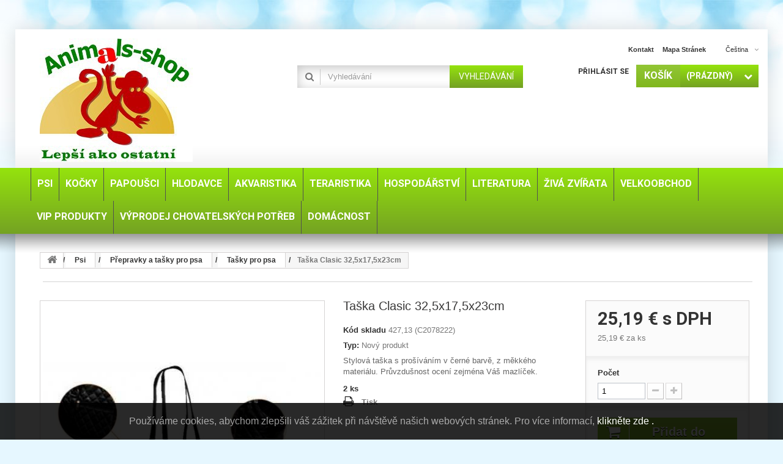

--- FILE ---
content_type: text/html; charset=utf-8
request_url: https://animals-shop.sk/cs/tasky-pro-psa/taska-clasic-325x175x23cm.html
body_size: 32545
content:
<!DOCTYPE HTML> <!--[if lt IE 7]><html class="no-js lt-ie9 lt-ie8 lt-ie7" lang="cs-cz"><![endif]--> <!--[if IE 7]><html class="no-js lt-ie9 lt-ie8 ie7" lang="cs-cz"><![endif]--> <!--[if IE 8]><html class="no-js lt-ie9 ie8" lang="cs-cz"><![endif]--> <!--[if gt IE 8]><html class="no-js ie9" lang="cs-cz"><![endif]--><html lang="cs-cz"><head><meta charset="utf-8" /><title>Taška Clasic 32,5x17,5x23cm</title><meta name="description" content="Stylová taška s prošíváním v černé barvě, z měkkého materiálu. Průvzdušnost ocení zejména Váš mazlíček." /><meta name="keywords" content="Stylová taška s prošíváním v černé barvě, z měkkého materiálu. Průvzdušnost ocení zejména Váš mazlíček." /><meta name="generator" content="PrestaShop" /><meta name="robots" content="index,follow" /><meta name="viewport" content="width=device-width, minimum-scale=0.25, maximum-scale=1.6, initial-scale=1.0" /><meta name="apple-mobile-web-app-capable" content="yes" /><link rel="icon" type="image/vnd.microsoft.icon" href="/img/favicon.ico?1717669041" /><link rel="shortcut icon" type="image/x-icon" href="/img/favicon.ico?1717669041" /><link rel="stylesheet" href="https://animals-shop.sk/themes/specialdev213-bootstrap/cache/v_1145_100c17766df060f60496bccda2960593_all.css" type="text/css" media="all" /><link rel="stylesheet" href="https://animals-shop.sk/themes/specialdev213-bootstrap/cache/v_1145_795acb470cbcbad323a82b96b24cb719_print.css" type="text/css" media="print" /> <link rel="alternate" href="https://animals-shop.sk/cs/tasky-pro-psa/taska-clasic-325x175x23cm.html" hreflang="x-default" /><link rel="alternate" href="https://animals-shop.sk/sk/tasky-pre-psa/taska-clasic-325x175x23cm.html" hreflang="sk-sk" /><link rel="alternate" href="https://animals-shop.sk/en/dog-bags/bag-clasic-325x175x23cm.html" hreflang="en-us" /><meta name="google-site-verification" content="googlef509fe4912757077"><link rel="canonical" href="https://animals-shop.sk/cs/tasky-pro-psa/taska-clasic-325x175x23cm.html" /><link rel="alternate" hreflang="cs-cz" href="https://animals-shop.sk/cs/tasky-pro-psa/taska-clasic-325x175x23cm.html" /><link rel="alternate" hreflang="sk-sk" href="https://animals-shop.sk/sk/tasky-pre-psa/taska-clasic-325x175x23cm.html" /><link rel="alternate" hreflang="en-us" href="https://animals-shop.sk/en/dog-bags/bag-clasic-325x175x23cm.html" /><link rel="alternate" hreflang="x-default" href="https://animals-shop.sk/sk/tasky-pre-psa/taska-clasic-325x175x23cm.html" /><div id="eugdpr-banner"> Pou&#382;&iacute;v&aacute;me cookies, abychom zlep&scaron;ili v&aacute;&scaron; z&aacute;&#382;itek p&#345;i n&aacute;v&scaron;t&#283;v&#283; na&scaron;ich webov&yacute;ch str&aacute;nek. Pro v&iacute;ce informac&iacute;, <a href="#" id="gdpr_modal_open_btn" class="trigger"> klikněte zde .</a></div><div id="eugdpr_modal" class="eugdpr_modal"><div class="eugdpr-modal-dialog"><div class="eugdpr-modal-body"><div class="eugdpr-modal-header"> <span class="eugdpr-modal-close">×</span></div><div class="eugdpr-tabs-left"> <img src="/modules/eugeneraldatapro/views/img/gdpr-logo.png" id="eugdpr-modal-logo" /><ul class="eugdpr-nav-tabs"><li class="active"><a href="#home" data-toggle="tab" data-tab-index="0"><i class="icon-shield"></i>Přehled ochrany osobních údajů </a></li><li><a href="#Nezbytn&eacute;" data-tab-index="2"><i class="icon-th-list"></i>Nezbytn&eacute;</a></li><li><a href="#Voliteln&eacute;" data-tab-index="3"><i class="icon-th-list"></i>Voliteln&eacute;</a></li></ul></div><div class="eugdpr-tabs-right"><div class="eugdpr-tab-content"><div class="eugdpr-tab-pane active" id="home" data-tab-index="0"><div class=""><h3>Přehled ochrany osobních údajů</h3><p><p>Tento web používá soubory cookie, abychom vám mohli poskytnout co nejlepší uživatelský zážitek. Informace o souborech cookie se ukládají ve vašem prohlížeči a plní funkce, jako je rozpoznání vás, když se vrátíte na naši webovou stránku, a pomáhají našemu týmu pochopit, které části webu jsou pro vás nejzajímavější a nejužitečnější.</p></p><p>Všechna svá nastavení souborů cookie můžete upravit pomocí záložek na levé straně.</p></div></div><div class="eugdpr-tab-pane" id="Nezbytn&eacute;" data-tab-index="2"><div class="eugdpr-tab-Nezbytn&eacute;"><h3>Nezbytn&eacute; cookies</h3><table class="eugdpr-table table-Nezbytn&eacute;"><tr><th>Název souboru cookie</th><th>Akceptovat</th></tr><tr><td> <span class="eugdpr_module_title">GDPR - V&scaron;eobecn&eacute; nariadenie o ochrane &uacute;dajov</span> <span class="eugdpr_module_description">Nezbytn&eacute; cookies pom&aacute;haj&iacute; vytv&aacute;&#345;et pou&#382;iteln&eacute; webov&eacute; str&aacute;nky tak, &#382;e umo&#382;&#328;uj&iacute; z&aacute;kladn&iacute; funkce, jako je navigace str&aacute;nky a p&#345;&iacute;stup k chr&aacute;n&#283;n&yacute;m oblastem webov&yacute;ch str&aacute;nek. Webov&eacute; str&aacute;nky nemohou &#345;&aacute;dn&#283; fungovat bez t&#283;chto soubor&#367; cookies.</span></td></td><td><input class="custom-control custom-checkbox not_uniform" type="checkbox" name="EUGDPR_COOKIE_286" id="EUGDPR_COOKIE_286" value="286" ></td><td></td></tr></table></div></div><div class="eugdpr-tab-pane" id="Voliteln&eacute;" data-tab-index="3"><div class="eugdpr-tab-Voliteln&eacute;"><h3>Voliteln&eacute; cookies</h3><table class="eugdpr-table table-Voliteln&eacute;"><tr><th>Název souboru cookie</th><th>Akceptovat</th></tr><tr><td> <span class="eugdpr_module_title">Blok m&ocirc;j &uacute;&#269;et</span> <span class="eugdpr_module_description">Tyto cookies n&aacute;m umo&#382;&#328;uj&iacute; zapamatovat si va&scaron;e z&aacute;kladn&iacute; volby a vylep&scaron;uj&iacute; u&#382;ivatelsk&yacute; komfort. Jedn&aacute; se nap&#345;&iacute;klad o zapamatov&aacute;n&iacute; si jazyka nebo mo&#382;nost z&#367;stat trvale p&#345;ihl&aacute;&scaron;en</span></td></td><td><input class="custom-control custom-checkbox not_uniform" type="checkbox" name="EUGDPR_COOKIE_17" id="EUGDPR_COOKIE_17" value="17" ></td><td></td></tr><tr><td> <span class="eugdpr_module_title">Blok soci&aacute;lne siete</span> <span class="eugdpr_module_description">Tyto cookies n&aacute;m umo&#382;&#328;uj&iacute; komfortn&#283; v&aacute;s propojit s va&scaron;&iacute;m profilem na soci&aacute;ln&iacute;ch s&iacute;t&iacute;ch a nap&#345;&iacute;klad v&aacute;m umo&#382;nit sd&iacute;let produkty a slu&#382;by s p&#345;&aacute;teli a rodinou.</span></td></td><td><input class="custom-control custom-checkbox not_uniform" type="checkbox" name="EUGDPR_COOKIE_6" id="EUGDPR_COOKIE_6" value="6" ></td><td></td></tr><tr><td> <span class="eugdpr_module_title">Zdrojov&eacute; d&aacute;ta pre &scaron;tatistiky</span> <span class="eugdpr_module_description">Statistick&eacute; cookies pom&aacute;haj&iacute; majitel&#367;m webov&yacute;ch str&aacute;nek, aby pochopili, jak komunikovat s n&aacute;v&scaron;t&#283;vn&iacute;ky webov&yacute;ch str&aacute;nek prost&#345;ednictv&iacute;m shroma&#382;&#271;ov&aacute;n&iacute; a hl&aacute;&scaron;en&iacute; informac&iacute; anonymn&#283;.</span></td></td><td><input class="custom-control custom-checkbox not_uniform" type="checkbox" name="EUGDPR_COOKIE_116" id="EUGDPR_COOKIE_116" value="116" ></td><td></td></tr></table></div></div></div><div class="eugdpr-modal-footer"><div class="eugdpr-allow-buttons"> <a target="_blank" id="eugdpr_info" href="https://animals-shop.sk/cs/module/eugeneraldatapro/informations" role="button">EU: GDPR </a> <button type="button" id="eugdpr_allowall">Povolit vše </button> <button type="button" id="eugdpr_allow">Akceptovat </button></div><div class="eugdpr-info-button"></div></div></div></div></div></div><link rel="stylesheet" href="https://fonts.googleapis.com/css?family=Roboto:400,700&amp;subset=latin,latin-ext" type="text/css" media="all" /> <!--[if IE 8]> 
<script src="https://oss.maxcdn.com/libs/html5shiv/3.7.0/html5shiv.js"></script> 
<script src="https://oss.maxcdn.com/libs/respond.js/1.3.0/respond.min.js"></script> <![endif]--></head><body id="product" class="product product-789 product-taska-clasic-325x175x23cm category-46 category-tasky-pro-psa hide-left-column hide-right-column lang_cs"><div id="page"><div class="header-container"> <header id="header"><div class="banner"><div class="container"><div class="row"><style>.code-title {
	color: #ffffff;
}
.code {
	color: #ff64ae; 
	margin-left: 3px;
}
.tet_notif-countdown{
	color: #0000ff; 
}</style></div></div></div><div class="nav"><div class="container"><div class="row"> <nav><div id="header_logo"> <a href="https://animals-shop.sk/" title="www.animals-shop.sk"> <img class="logo img-responsive" src="https://animals-shop.sk/img/animals-shopsk-logo-1558457611.jpg" alt="www.animals-shop.sk" width="250" height="202"/> </a></div><div id="languages-block-top" class="languages-block"><div class="current"> <span>Čeština</span></div><ul id="first-languages" class="languages-block_ul toogle_content"><li class="selected"> <span>Čeština</span></li><li > <a href="https://animals-shop.sk/sk/tasky-pre-psa/taska-clasic-325x175x23cm.html" title="Slovenčina (Slovak)"> <span>Slovenčina</span> </a></li><li > <a href="https://animals-shop.sk/en/dog-bags/bag-clasic-325x175x23cm.html" title="English (United States)"> <span>English</span> </a></li></ul></div><ul id="header_links"><li id="header_link_contact"><a href="https://animals-shop.sk/cs/napiste-nam" title="kontakt">kontakt</a></li><li id="header_link_sitemap"><a href="https://animals-shop.sk/cs/mapa-stranek" title="mapa stránek">mapa stránek</a></li></ul><div class="block-shopping_cart clearfix"><div class="shopping_cart"> <a href="https://animals-shop.sk/cs/objednavka" title="Zobrazit můj nákupní košík" rel="nofollow"> <b><em>Košík</em></b> <span class="ajax_cart_quantity unvisible">0</span> <span class="ajax_cart_product_txt unvisible">x</span> <span class="ajax_cart_product_txt_s unvisible">Produkty</span> <span class="ajax_cart_total unvisible"> </span> <span class="ajax_cart_no_product">(prázdný)</span> </a><div class="cart_block block exclusive"><div class="block_content"><div class="cart_block_list"><p class="cart_block_no_products"> Žádné produkty</p><div class="cart-prices"><div class="cart-prices-line first-line"> <span class="price cart_block_shipping_cost ajax_cart_shipping_cost unvisible"> Bude determinováno </span> <span class="unvisible"> Doručení </span></div><div class="cart-prices-line"> <span class="price cart_block_tax_cost ajax_cart_tax_cost">0,00 €</span> <span>DPH</span></div><div class="cart-prices-line last-line"> <span class="price cart_block_total ajax_block_cart_total">0,00 €</span> <span>Celkem</span></div><p> Ceny jsou s DPH</p></div><p class="cart-buttons"> <a id="button_order_cart" class="btn btn-default button button-small" href="https://animals-shop.sk/cs/objednavka" title="K pokladně" rel="nofollow"> <span> K pokladně<i class="icon-chevron-right right"></i> </span> </a></p></div></div></div></div></div><div id="layer_cart"><div class="clearfix"><div class="layer_cart_product col-xs-12 col-md-6"> <span class="cross" title="Zavřít okno"></span> <span class="title"> <i class="icon-check"></i>Produkt byl úspěšně přidán do nákupního košíku </span><div class="product-image-container layer_cart_img"></div><div class="layer_cart_product_info"> <span id="layer_cart_product_title" class="product-name"></span> <span id="layer_cart_product_attributes"></span><div> <strong class="dark">Počet</strong> <span id="layer_cart_product_quantity"></span></div><div> <strong class="dark">Celkem</strong> <span id="layer_cart_product_price"></span></div></div></div><div class="layer_cart_cart col-xs-12 col-md-6"> <span class="title"> <span class="ajax_cart_product_txt_s unvisible"> <span class="ajax_cart_quantity">0</span> ks zboží. </span> <span class="ajax_cart_product_txt "> 1 produkt v košíku. </span> </span><div class="layer_cart_row"> <strong class="dark"> Celkem za produkty: (s DPH) </strong> <span class="ajax_block_products_total"> </span></div><div class="layer_cart_row"> <strong class="dark unvisible"> Celkem za doručení:&nbsp;(s DPH) </strong> <span class="ajax_cart_shipping_cost unvisible"> Bude determinováno </span></div><div class="layer_cart_row"> <strong class="dark">DPH</strong> <span class="price cart_block_tax_cost ajax_cart_tax_cost">0,00 €</span></div><div class="layer_cart_row"> <strong class="dark"> Celkem (s DPH) </strong> <span class="ajax_block_cart_total"> </span></div><div class="button-container"> <span class="continue btn btn-default button exclusive-medium" title="Pokračovat v nákupu"> <span> <i class="icon-chevron-left left"></i>Pokračovat v nákupu </span> </span> <a class="btn btn-default button button-medium" href="https://animals-shop.sk/cs/objednavka" title="Objednat" rel="nofollow"> <span> Objednat<i class="icon-chevron-right right"></i> </span> </a></div></div></div><div class="crossseling"></div></div><div class="layer_cart_overlay"></div><div class="block-user_info"><div class="header_user_info"> <a class="login" href="https://animals-shop.sk/cs/muj-ucet" rel="nofollow" title="Přihlášení k vašemu zákaznickému účtu"> Přihlásit se </a></div></div><div id="search_block_top" class="clearfix"><form id="searchbox" method="get" action="//animals-shop.sk/cs/vyhledavani" > <input type="hidden" name="controller" value="search" /> <input type="hidden" name="orderby" value="position" /> <input type="hidden" name="orderway" value="desc" /> <input class="search_query form-control" type="text" id="search_query_top" name="search_query" placeholder="Vyhledávání" value="" /> <button type="submit" name="submit_search" class="btn btn-default button-search"> <span>Vyhledávání</span> </button></form></div></nav></div></div></div><div><div class="row-top"><div class="container"><div class="row"><div id="block_top_menu" class="sf-contener clearfix"><div class="cat-title">Menu</div><ul class="sf-menu clearfix menu-content"><li><a href="https://animals-shop.sk/cs/chovatelske-potreby-pro-psy/" title="Psi">Psi</a><ul><li><a href="https://animals-shop.sk/cs/chovatelske-potreby-pro-psy/voditka-postroje-a-obojky/" title="Vodítka, postroje a obojky">Vodítka, postroje a obojky</a><ul><li><a href="https://animals-shop.sk/cs/chovatelske-potreby-pro-psy/voditka-postroje-a-obojky/voditko-pro-psy/" title="Vodítko pro psy">Vodítko pro psy</a><ul><li><a href="https://animals-shop.sk/cs/chovatelske-potreby-pro-psy/voditka-postroje-a-obojky/voditko-pro-psy/retizkove-voditka-pro-psy/" title="Řetízkové vodítka pro psy">Řetízkové vodítka pro psy</a></li><li><a href="https://animals-shop.sk/cs/chovatelske-potreby-pro-psy/voditka-postroje-a-obojky/voditko-pro-psy/kozena-voditka-pro-psy/" title="Kožená vodítka pro psy">Kožená vodítka pro psy</a></li><li><a href="https://animals-shop.sk/cs/chovatelske-potreby-pro-psy/voditka-postroje-a-obojky/voditko-pro-psy/flexi-voditka-pro-psy/" title="Flexi vodítka pro psy">Flexi vodítka pro psy</a></li><li><a href="https://animals-shop.sk/cs/chovatelske-potreby-pro-psy/voditka-postroje-a-obojky/voditko-pro-psy/nylonove-voditka-pro-psy/" title="Nylonové vodítka pro psy">Nylonové vodítka pro psy</a></li></ul></li><li><a href="https://animals-shop.sk/cs/chovatelske-potreby-pro-psy/voditka-postroje-a-obojky/postroje-pro-psy/" title="Postroje pro psy">Postroje pro psy</a></li><li><a href="https://animals-shop.sk/cs/chovatelske-potreby-pro-psy/voditka-postroje-a-obojky/obojky-pro-psy/" title="Obojky pro psy">Obojky pro psy</a><ul><li><a href="https://animals-shop.sk/cs/chovatelske-potreby-pro-psy/voditka-postroje-a-obojky/obojky-pro-psy/kozene-kozenkove-obojky-pro-psy/" title="Kožené, koženkové obojky pro psy">Kožené, koženkové obojky pro psy</a></li><li><a href="https://animals-shop.sk/cs/chovatelske-potreby-pro-psy/voditka-postroje-a-obojky/obojky-pro-psy/kovove-obojky-pro-psy/" title="Kovové obojky pro psy">Kovové obojky pro psy</a></li><li><a href="https://animals-shop.sk/cs/chovatelske-potreby-pro-psy/voditka-postroje-a-obojky/obojky-pro-psy/nylonove-obojky-pro-psy/" title="Nylonové obojky pro psy">Nylonové obojky pro psy</a></li><li><a href="https://animals-shop.sk/cs/chovatelske-potreby-pro-psy/voditka-postroje-a-obojky/obojky-pro-psy/svitici-obojky-pro-psy/" title="Svítící obojky pro psy">Svítící obojky pro psy</a></li></ul></li></ul></li><li><a href="https://animals-shop.sk/cs/chovatelske-potreby-pro-psy/pece-o-psy/" title="Péče o psy">Péče o psy</a><ul><li><a href="https://animals-shop.sk/cs/chovatelske-potreby-pro-psy/pece-o-psy/sampony-pro-psy/" title="Šampony pro psy">Šampony pro psy</a><ul><li><a href="https://animals-shop.sk/cs/chovatelske-potreby-pro-psy/pece-o-psy/sampony-pro-psy/ara-sampon-pro-psy/" title="ARA šampon pro psy">ARA šampon pro psy</a></li><li><a href="https://animals-shop.sk/cs/chovatelske-potreby-pro-psy/pece-o-psy/sampony-pro-psy/kw-sampony-pro-psy/" title="Kw šampony pro psy">Kw šampony pro psy</a></li><li><a href="https://animals-shop.sk/cs/chovatelske-potreby-pro-psy/pece-o-psy/sampony-pro-psy/trixie-sampon-pro-psy/" title="Trixie šampon pro psy">Trixie šampon pro psy</a></li><li><a href="https://animals-shop.sk/cs/chovatelske-potreby-pro-psy/pece-o-psy/sampony-pro-psy/gill-s-sampony-pro-psy/" title="Gill's šampony pro psy">Gill's šampony pro psy</a></li></ul></li><li><a href="https://animals-shop.sk/cs/chovatelske-potreby-pro-psy/pece-o-psy/antiparazitika-pro-psy/" title="Antiparazitika pro psy">Antiparazitika pro psy</a></li><li><a href="https://animals-shop.sk/cs/chovatelske-potreby-pro-psy/pece-o-psy/toaletni-potreby-pro-psy/" title="Toaletní potřeby pro psy">Toaletní potřeby pro psy</a></li><li><a href="https://animals-shop.sk/cs/chovatelske-potreby-pro-psy/pece-o-psy/hygiena-psa/" title="Hygiena psa">Hygiena psa</a><ul><li><a href="https://animals-shop.sk/cs/chovatelske-potreby-pro-psy/pece-o-psy/hygiena-psa/oci-usi-zuby-a-tlapky/" title="Oči, uši, zuby a tlapky">Oči, uši, zuby a tlapky</a></li><li><a href="https://animals-shop.sk/cs/chovatelske-potreby-pro-psy/pece-o-psy/hygiena-psa/odpuzovace-psu/" title="Odpuzovače psů">Odpuzovače psů</a></li></ul></li><li><a href="https://animals-shop.sk/cs/chovatelske-potreby-pro-psy/pece-o-psy/kw-kosmetika-pro-psy-a-kocky/" title="KW kosmetika pro psy a kočky">KW kosmetika pro psy a kočky</a></li></ul></li><li><a href="https://animals-shop.sk/cs/chovatelske-potreby-pro-psy/srst-a-drapky-psa/" title="Srst a drápky psa">Srst a drápky psa</a><ul><li><a href="https://animals-shop.sk/cs/chovatelske-potreby-pro-psy/srst-a-drapky-psa/kartace-a-hrebeny-pro-psy/" title="Kartáče a hřebeny pro psy">Kartáče a hřebeny pro psy</a></li><li><a href="https://animals-shop.sk/cs/chovatelske-potreby-pro-psy/srst-a-drapky-psa/kleste-a-nuzky-na-psy/" title="Kleště a nůžky na psy">Kleště a nůžky na psy</a></li><li><a href="https://animals-shop.sk/cs/chovatelske-potreby-pro-psy/srst-a-drapky-psa/trimovaci-hrebeny-a-strihaci-strojky-pro-psy/" title="Trimovací hřebeny a stříhací strojky pro psy">Trimovací hřebeny a stříhací strojky pro psy</a></li><li><a href="https://animals-shop.sk/cs/chovatelske-potreby-pro-psy/srst-a-drapky-psa/gumove-ovaly-a-rukavice-pro-psy/" title="Gumové ovály a rukavice pro psy">Gumové ovály a rukavice pro psy</a></li></ul></li><li><a href="https://animals-shop.sk/cs/chovatelske-potreby-pro-psy/hracky-pro-psy/" title="Hračky pro psy">Hračky pro psy</a><ul><li><a href="https://animals-shop.sk/cs/chovatelske-potreby-pro-psy/hracky-pro-psy/vinylove-a-latexove-hracky-pro-psy/" title="Vinylové a latexové hračky pro psy">Vinylové a latexové hračky pro psy</a></li><li><a href="https://animals-shop.sk/cs/chovatelske-potreby-pro-psy/hracky-pro-psy/cverenne-hracky-pro-psa/" title="Cverenné hračky pro psa">Cverenné hračky pro psa</a></li><li><a href="https://animals-shop.sk/cs/chovatelske-potreby-pro-psy/hracky-pro-psy/plysove-hracky-pro-psy/" title="Plyšové hračky pro psy">Plyšové hračky pro psy</a></li><li><a href="https://animals-shop.sk/cs/chovatelske-potreby-pro-psy/hracky-pro-psy/ostatni-hracky-pro-psy/" title="Ostatní hračky pro psy">Ostatní hračky pro psy</a></li><li><a href="https://animals-shop.sk/cs/chovatelske-potreby-pro-psy/hracky-pro-psy/posukovaci-hracky-pro-psy/" title="Posukovací hračky pro psy">Posukovací hračky pro psy</a></li><li><a href="https://animals-shop.sk/cs/chovatelske-potreby-pro-psy/hracky-pro-psy/hracky-z-tvrde-gumy-pro-psy/" title="Hračky z tvrdé gumy pro psy">Hračky z tvrdé gumy pro psy</a></li></ul></li><li><a href="https://animals-shop.sk/cs/chovatelske-potreby-pro-psy/pamlsky-pro-psy/" title="Pamlsky pro psy">Pamlsky pro psy</a><ul><li><a href="https://animals-shop.sk/cs/chovatelske-potreby-pro-psy/pamlsky-pro-psy/masove-pochoutky-pro-psa/" title="Masové pochoutky pro psa">Masové pochoutky pro psa</a></li><li><a href="https://animals-shop.sk/cs/chovatelske-potreby-pro-psy/pamlsky-pro-psy/pochoutky-z-buvoli-kuze-pro-psy/" title="Pochoutky z buvolí kůže pro psy">Pochoutky z buvolí kůže pro psy</a></li><li><a href="https://animals-shop.sk/cs/chovatelske-potreby-pro-psy/pamlsky-pro-psy/susene-pochoutky-pro-psy/" title="Sušené pochoutky pro psy">Sušené pochoutky pro psy</a></li><li><a href="https://animals-shop.sk/cs/chovatelske-potreby-pro-psy/pamlsky-pro-psy/susenky-pamlsky-pro-psa/" title="Sušenky, pamlsky pro psa">Sušenky, pamlsky pro psa</a></li></ul></li><li><a href="https://animals-shop.sk/cs/chovatelske-potreby-pro-psy/budy-pelechy-a-kose-pro-psa/" title="Búdy, pelechy a koše pro psa">Búdy, pelechy a koše pro psa</a><ul><li><a href="https://animals-shop.sk/cs/chovatelske-potreby-pro-psy/budy-pelechy-a-kose-pro-psa/budy-pro-psa/" title="Búdy pro psa">Búdy pro psa</a></li><li><a href="https://animals-shop.sk/cs/chovatelske-potreby-pro-psy/budy-pelechy-a-kose-pro-psa/pelisky-pro-psa/" title="Pelíšky pro psa">Pelíšky pro psa</a></li><li><a href="https://animals-shop.sk/cs/chovatelske-potreby-pro-psy/budy-pelechy-a-kose-pro-psa/plastove-a-proutene-kose-pro-psa/" title="Plastové a proutěné koše pro psa">Plastové a proutěné koše pro psa</a></li></ul></li><li><a href="https://animals-shop.sk/cs/chovatelske-potreby-pro-psy/prepravky-a-tasky-pro-psa/" title="Přepravky a tašky pro psa">Přepravky a tašky pro psa</a><ul><li><a href="https://animals-shop.sk/cs/chovatelske-potreby-pro-psy/prepravky-a-tasky-pro-psa/prepravky-pro-psa/" title="Přepravky pro psa">Přepravky pro psa</a></li><li><a href="https://animals-shop.sk/cs/chovatelske-potreby-pro-psy/prepravky-a-tasky-pro-psa/tasky-pro-psa/" title="Tašky pro psa">Tašky pro psa</a></li></ul></li><li><a href="https://animals-shop.sk/cs/chovatelske-potreby-pro-psy/misky-pro-psa/" title=" Misky pro psa"> Misky pro psa</a><ul><li><a href="https://animals-shop.sk/cs/chovatelske-potreby-pro-psy/misky-pro-psa/nerezove-misky-pro-psa/" title="Nerezové misky pro psa">Nerezové misky pro psa</a></li><li><a href="https://animals-shop.sk/cs/chovatelske-potreby-pro-psy/misky-pro-psa/keramicke-misky-pro-psa/" title="Keramické misky pro psa">Keramické misky pro psa</a></li><li><a href="https://animals-shop.sk/cs/chovatelske-potreby-pro-psy/misky-pro-psa/plastove-misky-pro-psa/" title="Plastové misky pro psa">Plastové misky pro psa</a></li><li><a href="https://animals-shop.sk/cs/chovatelske-potreby-pro-psy/misky-pro-psa/napajecky-pro-psa/" title="Napáječky pro psa">Napáječky pro psa</a></li></ul></li><li><a href="https://animals-shop.sk/cs/chovatelske-potreby-pro-psy/konzervy-kapsicky-pastiky-pro-psa/" title="Konzervy, kapsičky, paštiky pro psa">Konzervy, kapsičky, paštiky pro psa</a><ul><li><a href="https://animals-shop.sk/cs/chovatelske-potreby-pro-psy/konzervy-kapsicky-pastiky-pro-psa/topstein-farmfresh/" title="Topstein & FarmFresh">Topstein & FarmFresh</a></li><li><a href="https://animals-shop.sk/cs/chovatelske-potreby-pro-psy/konzervy-kapsicky-pastiky-pro-psa/ostatni-znacky/" title="Ostatní značky">Ostatní značky</a></li></ul></li><li><a href="https://animals-shop.sk/cs/chovatelske-potreby-pro-psy/granule-a-krmivo-pro-psa/" title="Granule a krmivo pro psa">Granule a krmivo pro psa</a><ul><li><a href="https://animals-shop.sk/cs/chovatelske-potreby-pro-psy/granule-a-krmivo-pro-psa/optimanova/" title="OPTIMAnova">OPTIMAnova</a></li><li><a href="https://animals-shop.sk/cs/chovatelske-potreby-pro-psy/granule-a-krmivo-pro-psa/proct-dog/" title="Proct-Dog">Proct-Dog</a></li><li><a href="https://animals-shop.sk/cs/chovatelske-potreby-pro-psy/granule-a-krmivo-pro-psa/topalfa/" title="Top/Alfa">Top/Alfa</a></li></ul></li><li><a href="https://animals-shop.sk/cs/chovatelske-potreby-pro-psy/nahubky-pro-psa/" title="Náhubky pro psa">Náhubky pro psa</a></li><li><a href="https://animals-shop.sk/cs/chovatelske-potreby-pro-psy/ostatni-potreby-pro-psa/" title="Ostatní potřeby pro psa">Ostatní potřeby pro psa</a></li><li><a href="https://animals-shop.sk/cs/chovatelske-potreby-pro-psy/dvirka-pro-psy/" title="Dvířka pro psy">Dvířka pro psy</a></li><li><a href="https://animals-shop.sk/cs/chovatelske-potreby-pro-psy/vyzivove-doplnky-pro-psa/" title="Výživové doplňky pro psa">Výživové doplňky pro psa</a></li><li><a href="https://animals-shop.sk/cs/chovatelske-potreby-pro-psy/moda-a-obleceni-pro-psa/" title="Móda a oblečení pro psa">Móda a oblečení pro psa</a><ul><li><a href="https://animals-shop.sk/cs/chovatelske-potreby-pro-psy/moda-a-obleceni-pro-psa/mikiny-pro-psy/" title="Mikiny pro psy">Mikiny pro psy</a></li><li><a href="https://animals-shop.sk/cs/chovatelske-potreby-pro-psy/moda-a-obleceni-pro-psa/bundy-kabaty-pro-psy/" title="Bundy, kabáty pro psy">Bundy, kabáty pro psy</a></li><li><a href="https://animals-shop.sk/cs/chovatelske-potreby-pro-psy/moda-a-obleceni-pro-psa/svetry-pro-psy/" title="Svetry pro psy">Svetry pro psy</a></li><li><a href="https://animals-shop.sk/cs/chovatelske-potreby-pro-psy/moda-a-obleceni-pro-psa/overaly-pro-psy/" title="Overaly pro psy">Overaly pro psy</a></li><li><a href="https://animals-shop.sk/cs/chovatelske-potreby-pro-psy/moda-a-obleceni-pro-psa/vesty-pro-psy/" title="Vesty pro psy">Vesty pro psy</a></li><li><a href="https://animals-shop.sk/cs/chovatelske-potreby-pro-psy/moda-a-obleceni-pro-psa/plastenky-pro-psy/" title="Pláštěnky pro psy">Pláštěnky pro psy</a></li><li><a href="https://animals-shop.sk/cs/chovatelske-potreby-pro-psy/moda-a-obleceni-pro-psa/novinky-2021/" title="Novinky 2021">Novinky 2021</a></li><li><a href="https://animals-shop.sk/cs/chovatelske-potreby-pro-psy/moda-a-obleceni-pro-psa/vanocni-obleceni/" title="Vánoční oblečení">Vánoční oblečení</a></li><li><a href="https://animals-shop.sk/cs/chovatelske-potreby-pro-psy/moda-a-obleceni-pro-psa/ponozky-boty-a-jine/" title="Ponožky, boty a jiné">Ponožky, boty a jiné</a></li></ul></li><li><a href="https://animals-shop.sk/cs/chovatelske-potreby-pro-psy/doplnky-pro-psa/" title="Doplňky pro psa">Doplňky pro psa</a></li><li><a href="https://animals-shop.sk/cs/chovatelske-potreby-pro-psy/vystrazne-tabulky/" title="Výstražné tabulky">Výstražné tabulky</a></li></ul></li><li><a href="https://animals-shop.sk/cs/kocky/" title="Kočky">Kočky</a><ul><li><a href="https://animals-shop.sk/cs/kocky/granule-a-krmivo-pro-kocku/" title="Granule a krmivo pro kočku">Granule a krmivo pro kočku</a></li><li><a href="https://animals-shop.sk/cs/kocky/konzervy-kapsicky-pastiky-pro-kocku/" title="Konzervy, kapsičky, paštiky pro kočku">Konzervy, kapsičky, paštiky pro kočku</a></li><li><a href="https://animals-shop.sk/cs/kocky/pamlsky-vitaminy-doplnky-pro-kocku/" title="Pamlsky, vitamíny, doplňky pro kočku">Pamlsky, vitamíny, doplňky pro kočku</a></li><li><a href="https://animals-shop.sk/cs/kocky/prepravky-a-tasky-pro-kocky/" title="Přepravky a tašky pro kočky">Přepravky a tašky pro kočky</a></li><li><a href="https://animals-shop.sk/cs/kocky/srst-a-drapky-kocky/" title="Srst a drápky kočky">Srst a drápky kočky</a><ul><li><a href="https://animals-shop.sk/cs/kocky/srst-a-drapky-kocky/kartace-a-hrebeny-pro-kocku/" title="Kartáče a hřebeny pro kočku">Kartáče a hřebeny pro kočku</a></li><li><a href="https://animals-shop.sk/cs/kocky/srst-a-drapky-kocky/nuzky-kleste-pinzety-pro-kocku/" title="Nůžky, kleště, pinzety pro kočku">Nůžky, kleště, pinzety pro kočku</a></li><li><a href="https://animals-shop.sk/cs/kocky/srst-a-drapky-kocky/gumove-ovaly-a-rukavice-pro-kocku/" title="Gumové ovály a rukavice pro kočku">Gumové ovály a rukavice pro kočku</a></li></ul></li><li><a href="https://animals-shop.sk/cs/kocky/pece-o-kocky/" title="Péče o kočky">Péče o kočky</a><ul><li><a href="https://animals-shop.sk/cs/kocky/pece-o-kocky/sampony-pro-kocku/" title="Šampony pro kočku">Šampony pro kočku</a></li><li><a href="https://animals-shop.sk/cs/kocky/pece-o-kocky/antiparazitika-pro-kocku/" title="Antiparazitika pro kočku">Antiparazitika pro kočku</a></li><li><a href="https://animals-shop.sk/cs/kocky/pece-o-kocky/odpuzovace-na-kocku/" title="Odpuzovače na kočku">Odpuzovače na kočku</a></li><li><a href="https://animals-shop.sk/cs/kocky/pece-o-kocky/oci-usi-zuby-tlapky/" title="Oči, uši, zuby, tlapky">Oči, uši, zuby, tlapky</a></li></ul></li><li><a href="https://animals-shop.sk/cs/kocky/voditka-obojky-postroje-pro-kocku/" title="Vodítka, obojky, postroje pro kočku">Vodítka, obojky, postroje pro kočku</a><ul><li><a href="https://animals-shop.sk/cs/kocky/voditka-obojky-postroje-pro-kocku/voditka-pro-kocku/" title="Vodítka pro kočku">Vodítka pro kočku</a></li><li><a href="https://animals-shop.sk/cs/kocky/voditka-obojky-postroje-pro-kocku/obojky-pro-kocku/" title="Obojky pro kočku">Obojky pro kočku</a></li><li><a href="https://animals-shop.sk/cs/kocky/voditka-obojky-postroje-pro-kocku/postroje-pro-kocku/" title="Postroje pro kočku">Postroje pro kočku</a></li></ul></li><li><a href="https://animals-shop.sk/cs/kocky/toalety-a-podestylky-pro-kocku/" title="Toalety a podestýlky pro kočku">Toalety a podestýlky pro kočku</a><ul><li><a href="https://animals-shop.sk/cs/kocky/toalety-a-podestylky-pro-kocku/toalety-pro-kocku/" title="Toalety pro kočku">Toalety pro kočku</a></li><li><a href="https://animals-shop.sk/cs/kocky/toalety-a-podestylky-pro-kocku/podestylky-a-steliva-pro-kocku/" title="Podestýlky a steliva pro kočku">Podestýlky a steliva pro kočku</a></li><li><a href="https://animals-shop.sk/cs/kocky/toalety-a-podestylky-pro-kocku/ostatni-prislusenstvi/" title="Ostatní příslušenství">Ostatní příslušenství</a></li></ul></li><li><a href="https://animals-shop.sk/cs/kocky/pelisky-a-podusky-pro-kocku/" title="Pelíšky a podušky pro kočku">Pelíšky a podušky pro kočku</a></li><li><a href="https://animals-shop.sk/cs/kocky/hracky-a-skrabadla-pro-kocku/" title="Hračky a škrábadla pro kočku">Hračky a škrábadla pro kočku</a><ul><li><a href="https://animals-shop.sk/cs/kocky/hracky-a-skrabadla-pro-kocku/skrabadlo-pro-kocku/" title="Škrabadlo pro kočku">Škrabadlo pro kočku</a></li><li><a href="https://animals-shop.sk/cs/kocky/hracky-a-skrabadla-pro-kocku/hracky-pro-kocku/" title="Hračky pro kočku">Hračky pro kočku</a></li></ul></li><li><a href="https://animals-shop.sk/cs/kocky/doplnky-pro-kocku/" title="Doplňky pro kočku">Doplňky pro kočku</a></li><li><a href="https://animals-shop.sk/cs/kocky/misky-a-napajecky-pro-kocku/" title="Misky a napáječky pro kočku">Misky a napáječky pro kočku</a></li><li><a href="https://animals-shop.sk/cs/kocky/dvirka-pro-kocku/" title="Dvířka pro kočku">Dvířka pro kočku</a></li></ul></li><li><a href="https://animals-shop.sk/cs/papousci/" title="Papoušci">Papoušci</a><ul><li><a href="https://animals-shop.sk/cs/papousci/domecky-hnizda-a-bidylka-pro-papousky/" title="Domečky, hnízda a bidýlka pro papoušky">Domečky, hnízda a bidýlka pro papoušky</a></li><li><a href="https://animals-shop.sk/cs/papousci/hracky-pro-papouska/" title="Hračky pro papouška">Hračky pro papouška</a></li><li><a href="https://animals-shop.sk/cs/papousci/pisky-grit-podestylky-pro-papousky/" title="Písky, Grit, podestýlky pro papoušky">Písky, Grit, podestýlky pro papoušky</a></li><li><a href="https://animals-shop.sk/cs/papousci/voliery-klece-prepravky-pro-papousky/" title="Voliéry, klece, přepravky pro papoušky">Voliéry, klece, přepravky pro papoušky</a></li><li><a href="https://animals-shop.sk/cs/papousci/krmiva-pro-papouska/" title="Krmiva pro papouška">Krmiva pro papouška</a><ul><li><a href="https://animals-shop.sk/cs/papousci/krmiva-pro-papouska/suche-krmivo-pro-papouska/" title="Suché krmivo pro papouška">Suché krmivo pro papouška</a></li><li><a href="https://animals-shop.sk/cs/papousci/krmiva-pro-papouska/tycinky-pro-papouska/" title="Tyčinky pro papouška">Tyčinky pro papouška</a></li><li><a href="https://animals-shop.sk/cs/papousci/krmiva-pro-papouska/vitaminy-a-mineraly-pro-papouska/" title="Vitamíny a minerály pro papouška">Vitamíny a minerály pro papouška</a></li></ul></li><li><a href="https://animals-shop.sk/cs/papousci/krmitka-napajedla-koupelnicky-pro-papouska/" title="Krmítka, napajedla, koupelničky pro papouška">Krmítka, napajedla, koupelničky pro papouška</a></li><li><a href="https://animals-shop.sk/cs/papousci/ostatni-potreby-pro-papousky/" title="Ostatní potřeby pro papoušky">Ostatní potřeby pro papoušky</a></li><li><a href="https://animals-shop.sk/cs/papousci/venkovni-ptactvo/" title="Venkovní ptactvo">Venkovní ptactvo</a></li></ul></li><li><a href="https://animals-shop.sk/cs/hlodavce/" title="Hlodavce">Hlodavce</a><ul><li><a href="https://animals-shop.sk/cs/hlodavce/domky-prolezacky-kolotoce-pro-hlodavce/" title="Domky, prolézačky, kolotoče pro hlodavce">Domky, prolézačky, kolotoče pro hlodavce</a></li><li><a href="https://animals-shop.sk/cs/hlodavce/podestylky-a-seno-pro-hlodavce/" title="Podestýlky a seno pro hlodavce">Podestýlky a seno pro hlodavce</a></li><li><a href="https://animals-shop.sk/cs/hlodavce/ostatni-produkty-pro-hlodavce/" title="Ostatní produkty pro hlodavce">Ostatní produkty pro hlodavce</a></li><li><a href="https://animals-shop.sk/cs/hlodavce/pece-a-hygiena-o-hlodavce/" title="Péče a hygiena o hlodavce">Péče a hygiena o hlodavce</a></li><li><a href="https://animals-shop.sk/cs/hlodavce/krmiva-pro-hlodavce/" title="Krmiva pro hlodavce">Krmiva pro hlodavce</a><ul><li><a href="https://animals-shop.sk/cs/hlodavce/krmiva-pro-hlodavce/suche-krmivo-pro-hlodavce/" title="Suché krmivo pro hlodavce">Suché krmivo pro hlodavce</a></li><li><a href="https://animals-shop.sk/cs/hlodavce/krmiva-pro-hlodavce/tycinky-pro-hlodavce/" title="Tyčinky pro hlodavce">Tyčinky pro hlodavce</a></li><li><a href="https://animals-shop.sk/cs/hlodavce/krmiva-pro-hlodavce/pochoutky-vitaminy-mineraly-pro-hlodavce/" title="Pochoutky, vitamíny, minerály pro hlodavce">Pochoutky, vitamíny, minerály pro hlodavce</a></li></ul></li><li><a href="https://animals-shop.sk/cs/hlodavce/klece-boxy-prepravky-pro-hlodavce/" title="Klece, boxy, přepravky pro hlodavce">Klece, boxy, přepravky pro hlodavce</a></li><li><a href="https://animals-shop.sk/cs/hlodavce/krmitka-a-napajecky-pro-hlodavce/" title="Krmítka a napáječky pro hlodavce">Krmítka a napáječky pro hlodavce</a></li><li><a href="https://animals-shop.sk/cs/hlodavce/hracky-pro-hlodavce/" title="Hračky pro hlodavce">Hračky pro hlodavce</a></li><li><a href="https://animals-shop.sk/cs/hlodavce/postroje-a-voditka-pro-hlodavce/" title="Postroje a vodítka pro hlodavce">Postroje a vodítka pro hlodavce</a></li></ul></li><li><a href="https://animals-shop.sk/cs/akvaristika/" title="Akvaristika">Akvaristika</a><ul><li><a href="https://animals-shop.sk/cs/akvaristika/krmiva-pro-ryby/" title="Krmiva pro ryby">Krmiva pro ryby</a></li><li><a href="https://animals-shop.sk/cs/akvaristika/pisky-sterky-a-kameny-do-akvaria/" title="Písky, štěrky a kameny do akvária">Písky, štěrky a kameny do akvária</a></li><li><a href="https://animals-shop.sk/cs/akvaristika/dekorace-do-akvaria/" title="Dekorace do akvária">Dekorace do akvária</a><ul><li><a href="https://animals-shop.sk/cs/akvaristika/dekorace-do-akvaria/umele-rostlinky-do-akvaria/" title="Umělé rostlinky do akvária">Umělé rostlinky do akvária</a></li><li><a href="https://animals-shop.sk/cs/akvaristika/dekorace-do-akvaria/dekorace-do-akvaria/" title="Dekorace do akvária">Dekorace do akvária</a></li><li><a href="https://animals-shop.sk/cs/akvaristika/dekorace-do-akvaria/tapety-a-pozadi-do-akvaria/" title="Tapety a pozadí do akvária">Tapety a pozadí do akvária</a></li></ul></li><li><a href="https://animals-shop.sk/cs/akvaristika/akvaria-pro-ryby/" title="Akvária pro ryby">Akvária pro ryby</a><ul><li><a href="https://animals-shop.sk/cs/akvaristika/akvaria-pro-ryby/akvaria-ze-skla/" title="Akvária ze skla">Akvária ze skla</a></li><li><a href="https://animals-shop.sk/cs/akvaristika/akvaria-pro-ryby/akvaria-komplety/" title="Akvária - komplety">Akvária - komplety</a></li><li><a href="https://animals-shop.sk/cs/akvaristika/akvaria-pro-ryby/sklenene-gule-a-sklenice/" title="Skleněné gule a sklenice">Skleněné gule a sklenice</a></li></ul></li><li><a href="https://animals-shop.sk/cs/akvaristika/zahradni-jezirko/" title="Zahradní jezírko">Zahradní jezírko</a><ul><li><a href="https://animals-shop.sk/cs/akvaristika/zahradni-jezirko/krmiva-pro-jezerni-ryby/" title="Krmiva pro jezerní ryby">Krmiva pro jezerní ryby</a></li><li><a href="https://animals-shop.sk/cs/akvaristika/zahradni-jezirko/udrzba-jezirka/" title="Údržba jezírka">Údržba jezírka</a></li><li><a href="https://animals-shop.sk/cs/akvaristika/zahradni-jezirko/technika-do-jezirka/" title="Technika do jezírka">Technika do jezírka</a></li><li><a href="https://animals-shop.sk/cs/akvaristika/zahradni-jezirko/prislusenstvi-do-jezirka/" title="Příslušenství do jezírka">Příslušenství do jezírka</a></li></ul></li><li><a href="https://animals-shop.sk/cs/akvaristika/prislusenstvi-do-akvaria/" title="Příslušenství do akvária">Příslušenství do akvária</a></li><li><a href="https://animals-shop.sk/cs/akvaristika/hadicky-sitky-vzd-kameny-do-akvaria/" title="Hadičky, síťky, vzd. kameny do akvária">Hadičky, síťky, vzd. kameny do akvária</a></li><li><a href="https://animals-shop.sk/cs/akvaristika/pece-o-rostliny/" title="Péče o rostliny">Péče o rostliny</a></li><li><a href="https://animals-shop.sk/cs/akvaristika/pece-o-vodu-v-akvariu/" title="Péče o vodu v akváriu">Péče o vodu v akváriu</a></li><li><a href="https://animals-shop.sk/cs/akvaristika/technika-do-akvaria/" title="Technika do akvária">Technika do akvária</a><ul><li><a href="https://animals-shop.sk/cs/akvaristika/technika-do-akvaria/nahradni-dily-a-filtracni-vlozky/" title="Náhradní díly a filtrační vložky">Náhradní díly a filtrační vložky</a></li><li><a href="https://animals-shop.sk/cs/akvaristika/technika-do-akvaria/vnitrni-filtry-do-akvaria/" title="Vnitřní filtry do akvária">Vnitřní filtry do akvária</a></li><li><a href="https://animals-shop.sk/cs/akvaristika/technika-do-akvaria/vnejsi-filtry-do-akvaria/" title="Vnější filtry do akvária">Vnější filtry do akvária</a></li><li><a href="https://animals-shop.sk/cs/akvaristika/technika-do-akvaria/ohrivace-do-akvaria/" title="Ohřívače do akvária">Ohřívače do akvária</a></li><li><a href="https://animals-shop.sk/cs/akvaristika/technika-do-akvaria/vzduchovy-motorek-do-akvaria/" title="Vzduchový motorek do akvária">Vzduchový motorek do akvária</a></li><li><a href="https://animals-shop.sk/cs/akvaristika/technika-do-akvaria/osvetleni-do-akvaria/" title="Osvětlení do akvária">Osvětlení do akvária</a></li><li><a href="https://animals-shop.sk/cs/akvaristika/technika-do-akvaria/cerpadla-do-akvaria/" title="Čerpadla do akvária">Čerpadla do akvária</a></li><li><a href="https://animals-shop.sk/cs/akvaristika/technika-do-akvaria/zarovky-a-zarivky/" title="Žárovky a zářivky">Žárovky a zářivky</a></li></ul></li></ul></li><li><a href="https://animals-shop.sk/cs/teraristika/" title="Teraristika">Teraristika</a><ul><li><a href="https://animals-shop.sk/cs/teraristika/krmiva-pro-terarijni-zivocichy/" title="Krmiva pro terarijní živočichy">Krmiva pro terarijní živočichy</a></li><li><a href="https://animals-shop.sk/cs/teraristika/podestylky-a-substraty-do-teraria/" title="Podestýlky a substráty do terária">Podestýlky a substráty do terária</a></li><li><a href="https://animals-shop.sk/cs/teraristika/teraria-pro-zvirata-plazy/" title="Terária pro zvířata, plazy">Terária pro zvířata, plazy</a></li><li><a href="https://animals-shop.sk/cs/teraristika/misky-krmitka-a-napajecky-do-teraria/" title="Misky, krmítka a napáječky do terária">Misky, krmítka a napáječky do terária</a></li><li><a href="https://animals-shop.sk/cs/teraristika/prislusenstvi-do-teraria/" title="Příslušenství do terária">Příslušenství do terária</a></li><li><a href="https://animals-shop.sk/cs/teraristika/technika-do-teraria/" title="Technika do terária">Technika do terária</a></li><li><a href="https://animals-shop.sk/cs/teraristika/osvetleni-do-teraria/" title="Osvětlení do terária">Osvětlení do terária</a></li><li><a href="https://animals-shop.sk/cs/teraristika/dekorace-do-teraria/" title="Dekorace do terária">Dekorace do terária</a></li></ul></li><li><a href="https://animals-shop.sk/cs/hospodarstvi/" title="Hospodářství">Hospodářství</a><ul><li><a href="https://animals-shop.sk/cs/hospodarstvi/deratizacni-prostredky/" title="Deratizační prostředky">Deratizační prostředky</a></li><li><a href="https://animals-shop.sk/cs/hospodarstvi/krmne-smesi-pro-drubez-a-kraliky/" title="Krmné směsi pro drůbež a králíky">Krmné směsi pro drůbež a králíky</a></li><li><a href="https://animals-shop.sk/cs/hospodarstvi/krmitka-a-napajecky-pro-drubez-i-kraliky/" title="Krmítka a napáječky pro drůbež i králíky">Krmítka a napáječky pro drůbež i králíky</a></li><li><a href="https://animals-shop.sk/cs/hospodarstvi/prislusenstvi/" title="Příslušenství">Příslušenství</a></li></ul></li><li><a href="https://animals-shop.sk/cs/literatura/" title="Literatura">Literatura</a><ul><li><a href="https://animals-shop.sk/cs/literatura/kniha-o-psech/" title="Kniha o psech">Kniha o psech</a></li><li><a href="https://animals-shop.sk/cs/literatura/kniha-o-kockach/" title="Kniha o kočkách">Kniha o kočkách</a></li><li><a href="https://animals-shop.sk/cs/literatura/kniha-o-papouscich/" title="Kniha o papoušcích">Kniha o papoušcích</a></li><li><a href="https://animals-shop.sk/cs/literatura/kniha-o-hlodavcich/" title="Kniha o hlodavcích">Kniha o hlodavcích</a></li><li><a href="https://animals-shop.sk/cs/literatura/hospodarstvi-a-rybarstvi/" title="Hospodářství a rybářství">Hospodářství a rybářství</a></li><li><a href="https://animals-shop.sk/cs/literatura/knihy-o-akvaristice/" title="Knihy o akvaristice">Knihy o akvaristice</a></li><li><a href="https://animals-shop.sk/cs/literatura/knihy-o-teraristika/" title="Knihy o teraristika">Knihy o teraristika</a></li></ul></li><li><a href="https://animals-shop.sk/cs/ziva-zvirata/" title="Živá zvířata">Živá zvířata</a></li><li><a href="https://animals-shop.sk/cs/info/velkoobchod.html" title="Velkoobchod">Velkoobchod</a></li><li><a href="https://animals-shop.sk/cs/vip-produkty/" title="VIP produkty">VIP produkty</a></li><li><a href="https://animals-shop.sk/cs/vyprodej-chovatelskych-potreb/" title="Výprodej chovatelských potřeb">Výprodej chovatelských potřeb</a></li><li><a href="https://animals-shop.sk/cs/domacnost/" title=" Domácnost"> Domácnost</a></li></ul></div></div></div></div></div> </header></div><div class="container-out"><div class="columns-container"><div id="columns" class="container"><div class="clearfix"><ol class="breadcrumb" itemscope itemtype="http://schema.org/BreadcrumbList"><li itemprop="itemListElement" itemscope itemtype="http://schema.org/ListItem"> <a class="home" href="https://animals-shop.sk/" title="Zpět na hlavn&iacute; str&aacute;nku" itemprop="item"> <i class="icon-home"></i> </a><meta itemprop="name" content="Home" /><meta itemprop="position" content="1" /></li><li itemprop="itemListElement" itemscope itemtype="http://schema.org/ListItem"> <a href="https://animals-shop.sk/cs/chovatelske-potreby-pro-psy/" itemprop="item" title="Psi"> <span itemprop="name">Psi</span> </a><meta itemprop="position" content="2" /></li><li itemprop="itemListElement" itemscope itemtype="http://schema.org/ListItem"> <a href="https://animals-shop.sk/cs/chovatelske-potreby-pro-psy/prepravky-a-tasky-pro-psa/" itemprop="item" title="Přepravky a ta&scaron;ky pro psa"> <span itemprop="name">Přepravky a ta&scaron;ky pro psa</span> </a><meta itemprop="position" content="3" /></li><li itemprop="itemListElement" itemscope itemtype="http://schema.org/ListItem"> <a href="https://animals-shop.sk/cs/chovatelske-potreby-pro-psy/prepravky-a-tasky-pro-psa/tasky-pro-psa/" itemprop="item" title="Ta&scaron;ky pro psa"> <span itemprop="name">Ta&scaron;ky pro psa</span> </a><meta itemprop="position" content="4" /></li><li itemprop="itemListElement" itemscope itemtype="http://schema.org/ListItem"> <span itemprop="name">Taška Clasic 32,5x17,5x23cm</span><meta itemprop="position" content="5" /></li></ol></div><div id="slider_row" class="row"></div><div class="row"><div id="center_column" class="center_column col-xs-12 col-sm-12"><div itemscope itemtype="https://schema.org/Product"><meta itemprop="url" content="https://animals-shop.sk/cs/tasky-pro-psa/taska-clasic-325x175x23cm.html"><div class="primary_block row"><div class="container"><div class="top-hr"></div></div><div class="pb-left-column col-xs-12 col-sm-4 col-md-5"><div id="image-block" class="clearfix"> <span id="view_full_size"> <img id="bigpic" itemprop="image" src="https://animals-shop.sk/990-large_default/taska-clasic-325x175x23cm.jpg" title="Taška Clasic 32,5x17,5x23cm pro kočky" alt="Taška Clasic 32,5x17,5x23cm pro kočky" width="458" height="458"/> <span class="span_link no-print">Zobrazit vět&scaron;&iacute;</span> </span></div><div id="views_block" class="clearfix hidden"><div id="thumbs_list"><ul id="thumbs_list_frame"><li id="thumbnail_990" class="last"> <a href="https://animals-shop.sk/990-thickbox_default/taska-clasic-325x175x23cm.jpg" data-fancybox-group="other-views" class="fancybox shown" title="Taška Clasic 32,5x17,5x23cm pro kočky"> <img class="img-responsive" id="thumb_990" src="https://animals-shop.sk/990-cart_default/taska-clasic-325x175x23cm.jpg" alt="Taška Clasic 32,5x17,5x23cm pro kočky" title="Taška Clasic 32,5x17,5x23cm pro kočky" height="80" width="80" itemprop="image" /> </a></li></ul></div></div></div><div class="pb-center-column col-xs-12 col-sm-4"><h1 itemprop="name">Taška Clasic 32,5x17,5x23cm</h1><p id="product_reference"> <label>K&oacute;d skladu </label> <span class="editable" itemprop="sku" content="427,13 (C2078222)">427,13 (C2078222)</span></p><p id="product_condition"> <label>Typ: </label><link itemprop="itemCondition" href="https://schema.org/NewCondition"/> <span class="editable">Nov&yacute; produkt</span></p><div id="short_description_block"><div id="short_description_content" class="rte align_justify" itemprop="description"><p>Stylová taška s prošíváním v černé barvě, z měkkého materiálu. Průvzdušnost ocení zejména Váš mazlíček.</p></div><p class="buttons_bottom_block"> <a href="javascript:{}" class="button"> V&iacute;ce informac&iacute; </a></p></div><p id="pQuantityAvailable"> <span id="quantityAvailable">2</span> <span style="display: none;" id="quantityAvailableTxt">Položka</span> <span id="quantityAvailableTxtMultiple">ks</span></p><p id="availability_statut" style="display: none;"> <span id="availability_value" class="label label-success"></span></p><p class="warning_inline" id="last_quantities" style="display: none" >Upozorněn&iacute;: posledn&iacute; kus skladem!</p><p id="availability_date" style="display: none;"> <span id="availability_date_label">Datum dostupnosti:</span> <span id="availability_date_value"></span></p><div id="oosHook" style="display: none;"></div><ul id="usefull_link_block" class="clearfix no-print"><li class="print"> <a href="javascript:print();"> Tisk </a></li></ul></div><div class="pb-right-column col-xs-12 col-sm-4 col-md-3"><form id="buy_block" action="https://animals-shop.sk/cs/kosik" method="post"><p class="hidden"> <input type="hidden" name="token" value="f5ef9b5a6072404ffb9756b5d10bc327" /> <input type="hidden" name="id_product" value="789" id="product_page_product_id" /> <input type="hidden" name="add" value="1" /> <input type="hidden" name="id_product_attribute" id="idCombination" value="" /></p><div class="box-info-product"><div class="content_prices clearfix"><div><p class="our_price_display" itemprop="offers" itemscope itemtype="https://schema.org/Offer"><link itemprop="availability" href="https://schema.org/InStock"/><span id="our_price_display" class="price" itemprop="price" content="25.1945">25,19 €</span> s DPH<meta itemprop="priceCurrency" content="EUR" /></p><p id="reduction_percent" style="display:none;"><span id="reduction_percent_display"></span></p><p id="reduction_amount" style="display:none"><span id="reduction_amount_display"></span></p><p id="old_price" class="hidden"><span id="old_price_display"><span class="price"></span> s DPH</span></p></div><p class="unit-price"><span id="unit_price_display">25,19 €</span> za ks</p><div class="clear"></div></div><div class="product_attributes clearfix"><p id="quantity_wanted_p"> <label for="quantity_wanted">Počet</label> <input type="number" min="1" name="qty" id="quantity_wanted" class="text" value="1" /> <a href="#" data-field-qty="qty" class="btn btn-default button-minus product_quantity_down"> <span><i class="icon-minus"></i></span> </a> <a href="#" data-field-qty="qty" class="btn btn-default button-plus product_quantity_up"> <span><i class="icon-plus"></i></span> </a> <span class="clearfix"></span></p><p id="minimal_quantity_wanted_p" style="display: none;"> Minim&aacute;ln&iacute; množstv&iacute; pro objedn&aacute;n&iacute; je <b id="minimal_quantity_label">1</b></p></div><div class="box-cart-bottom"><div><p id="add_to_cart" class="buttons_bottom_block no-print"> <button type="submit" name="Submit" class="exclusive"> <span>Přidat do ko&scaron;&iacute;ku</span> </button></p></div><p class="buttons_bottom_block no-print"> <a id="wishlist_button_nopop" href="#" onclick="WishlistCart('wishlist_block_list', 'add', '789', $('#idCombination').val(), document.getElementById('quantity_wanted').value); return false;" rel="nofollow" title="Přidat do mého seznamu přání"> Přidat na seznam přání </a></p></div></div></form></div></div> <section class="page-product-box"><h3 class="page-product-heading">V&iacute;ce informac&iacute;</h3><div class="rte"><p>Stylová taška s prošíváním v černé barvě, z měkkého materiálu. Průvzdušnost ocení zejména Váš mazlíček.</p></div> </section> <section class="page-product-box"> </section></div></div></div></div></div><div class="footer-container"> <footer id="footer" class="container"><div class="row"><div id="newsletter_block_left" class="block"><h4>Odběr novinek</h4><div class="block_content"><form action="//animals-shop.sk/cs/" method="post"><div class="form-group" > <input class="inputNew form-control grey newsletter-input" id="newsletter-input" type="text" name="email" size="18" value="Zadejte e-mail" /> <button type="submit" name="submitNewsletter" class="btn btn-default button button-small"> <span>OK</span> </button> <input type="hidden" name="action" value="0" /></div></form></div></div><section class="blockcategories_footer footer-block col-xs-12 col-sm-2"><h4>Kategorie</h4><div class="category_footer toggle-footer"><div class="list"><ul class="tree dhtml"><li > <a href="https://animals-shop.sk/cs/chovatelske-potreby-pro-psy/" title="V našem online obchodě animals-shop.sk s chovatelskými potřebami najdete velké množství výrobků a doplňků pro psy: Vyberte si z granulí, konzerv pro psy, u nás najdete od hraček pro psy, psích pelíšků až po boudy pro psy. Nechybí kvalitní obojky, vodítka a jiné výrobky pro psa."> Psi </a><ul><li > <a href="https://animals-shop.sk/cs/chovatelske-potreby-pro-psy/voditka-postroje-a-obojky/" title="Vyberte si u nás vhodné vodítko, obojek nebo postroj pro Vašeho psího miláčka, flexi vodítko, kožené, plátěné či řetízkové vodítka nebo barevné, výchovné, plátěné či řetízkové obojky. Chovatelské potřeby na animals-shop.sk"> Vodítka, postroje a obojky </a><ul><li > <a href="https://animals-shop.sk/cs/chovatelske-potreby-pro-psy/voditka-postroje-a-obojky/voditko-pro-psy/" title="Vyberte si s široké nabídky vodítek pro psy. Můžete si vybrat vodítko kožené, řetízkové, nylonové nebo Flexi samo navíjecí vodítka."> Vodítko pro psy </a></li><li > <a href="https://animals-shop.sk/cs/chovatelske-potreby-pro-psy/voditka-postroje-a-obojky/postroje-pro-psy/" title="I Vy hledáte kvalitní postroj pro Vašeho pejska? V této kategorii najdete postroj plátěný, kožený či z ekologické kůže."> Postroje pro psy </a></li><li class="last"> <a href="https://animals-shop.sk/cs/chovatelske-potreby-pro-psy/voditka-postroje-a-obojky/obojky-pro-psy/" title="Při procházce pozdě večer, po setmění, mohou nastat nebezpečné situace. Často se stává, že řidič psa přehlédne. V této sekci najdete, svítící obojky, řetízkové, nylonové a kožené obojky, které poskytují optimální bezpečnost."> Obojky pro psy </a></li></ul></li><li > <a href="https://animals-shop.sk/cs/chovatelske-potreby-pro-psy/pece-o-psy/" title="Péče o Vašeho psa by se pro Vás měla stát pravidlem. Nabízíme Vám široký sortiment výrobků jako antiparazitika, šampóny, výrobky napomáhající kvalitě srsti, toaletní produkty ale i výrobky určené na oči, uši či zuby."> Péče o psy </a><ul><li > <a href="https://animals-shop.sk/cs/chovatelske-potreby-pro-psy/pece-o-psy/sampony-pro-psy/" title="Šampon pro psy je speciálně navržen potřebám Vašeho psa a jeho srsti. U nás najdete různé značky psích šampónů, s vysokou kvalitou."> Šampony pro psy </a></li><li > <a href="https://animals-shop.sk/cs/chovatelske-potreby-pro-psy/pece-o-psy/antiparazitika-pro-psy/" title="Antiparazitika pro psy - nejúčinnější přípravky proti blechám a klíšťatům, v nabídce obojky proti blechám a klíšťatům, antiparazitní šampóny a spreje, repelenty či elektronické odpuzovače."> Antiparazitika pro psy </a></li><li > <a href="https://animals-shop.sk/cs/chovatelske-potreby-pro-psy/pece-o-psy/toaletni-potreby-pro-psy/" title="Toaletní potřeby pro psy jsou základem výchovy a budou nápomocné během celého života psa. V nabídce najdete hygienické podložky pro psy, návykové spreje, plenky na psa v různých velikostech či sáčky na trus."> Toaletní potřeby pro psy </a></li><li > <a href="https://animals-shop.sk/cs/chovatelske-potreby-pro-psy/pece-o-psy/hygiena-psa/" title="Správná hygiena je samozřejmě i u psa velmi důležitá a netřeba ji podceňovat. Správnou hygienou předejdete mnohým problémům, jako jsou záněty, výtoky z uší nebo očí. Nabízíme Vám výrobky určené k předcházení problémů s hygienou. Oční, ušní kapky pro psy, zubní pasta pro psa, ale i odpuzovače prostředky pro psy jsou u nás v nabídce."> Hygiena psa </a></li><li class="last"> <a href="https://animals-shop.sk/cs/chovatelske-potreby-pro-psy/pece-o-psy/kw-kosmetika-pro-psy-a-kocky/" title="V této kategorii naleznete kvalitní Dánsku kosmetiku pro psy a kočky. Prohlédněte si i jiné naše kategorie!"> KW kosmetika pro psy a kočky </a></li></ul></li><li > <a href="https://animals-shop.sk/cs/chovatelske-potreby-pro-psy/srst-a-drapky-psa/" title="Kvalita srsti Vašeho čtyřnohého přítele je velmi důležitá, v naší nabídce najdete široký sortiment jako jsou, hřebeny, kartáče pro psy, ale i výkonný Furminátor, který zbaví Vašeho psa až 90% odumřelé srsti. Trimovací hřeben, elektrický strojek si najde uplatnění v každé domácnosti."> Srst a drápky psa </a><ul><li > <a href="https://animals-shop.sk/cs/chovatelske-potreby-pro-psy/srst-a-drapky-psa/kartace-a-hrebeny-pro-psy/" title="Hledáte kvalitní hřeben či kartáč pro psa? U nás to není žádný problém. Vyberte si ze širokého sortimentu, například hřeben jednořadý, dvouřadý, hřebeny s otočnými zuby. V nabídce najdete různé kartáče na psy, a to samočisticí kartáče, oboustranné kartáče atd. U nás si určitě vyberete."> Kartáče a hřebeny pro psy </a></li><li > <a href="https://animals-shop.sk/cs/chovatelske-potreby-pro-psy/srst-a-drapky-psa/kleste-a-nuzky-na-psy/" title="Má Váš pes problémy s dlouhými drápy? Žádný problém u nás si můžete vybrat kleště na drápky, účinné gilotiny různých typů, nebo jen tak použít kvalitní nůžky s nimiž zkrátíte nejen dlouhou srst psů. V této kategorii naleznete produkty na úpravu srsti a drápů všech plemen psů."> Kleště a nůžky na psy </a></li><li > <a href="https://animals-shop.sk/cs/chovatelske-potreby-pro-psy/srst-a-drapky-psa/trimovaci-hrebeny-a-strihaci-strojky-pro-psy/" title="Trimovací hřebeny pro psy, ale i elektrické stříhací mašinky na úpravu srst Vašeho psa, ušní zastřihovače a mnoho jiného u nás v nabídce."> Trimovací hřebeny a stříhací strojky pro psy </a></li><li class="last"> <a href="https://animals-shop.sk/cs/chovatelske-potreby-pro-psy/srst-a-drapky-psa/gumove-ovaly-a-rukavice-pro-psy/" title="V této kategorii najdete účinné masážní ovály pro psy, můžete si vybrat i rukavice na psa, které zpříjemní chvíle Vašich čtyřnohých přátel. Kromě příjemné masáže zbavíte Vašich miláčků odumřelé srsti a zlepšíte prokrvení kůže."> Gumové ovály a rukavice pro psy </a></li></ul></li><li > <a href="https://animals-shop.sk/cs/chovatelske-potreby-pro-psy/hracky-pro-psy/" title="Vyberte pro Vašeho psa tu správnou hračku. V nabídce máme hračky pro psy plyšové, latexové, lanové, hračky pro psa z tvrdé gumy a mnoho jiných. Opravdu výběr je už jen na Vás."> Hračky pro psy </a><ul><li > <a href="https://animals-shop.sk/cs/chovatelske-potreby-pro-psy/hracky-pro-psy/vinylove-a-latexove-hracky-pro-psy/" title="Vinylové hračky pro psy v široké nabídce u nás. Vyberte si tu správnou latexovou hračku a udělejte radost svému čtyřnohému příteli. Vinylové, latexové hračky se vyznačují dlouhou životností a nízkou cenou."> Vinylové a latexové hračky pro psy </a></li><li > <a href="https://animals-shop.sk/cs/chovatelske-potreby-pro-psy/hracky-pro-psy/cverenne-hracky-pro-psa/" title="Cverenné hračky pro psy jsou ideální na hraní pro jejich výdrž a cenu, vyznačují se vysokou pevností a jen tak lehce se nezničí. Hračky ve tvaru uzlů jsou v nabídce v různých velikostech ze kterých si určitě vyberete. Této hračce se potěší každý pes."> Cverenné hračky pro psa </a></li><li > <a href="https://animals-shop.sk/cs/chovatelske-potreby-pro-psy/hracky-pro-psy/plysove-hracky-pro-psy/" title="Plyšové hračky na hraní pro Vašeho psa. Tyto hračky nemají žádné nebezpečné ostré hrany, které by mohly způsobit zranění zvířete a neobsahují žádné toxické látky. Plyšové hračky pro psy jsou dlouhodobě ověřené a určitě zabaví každého hravého psa."> Plyšové hračky pro psy </a></li><li > <a href="https://animals-shop.sk/cs/chovatelske-potreby-pro-psy/hracky-pro-psy/ostatni-hracky-pro-psy/" title="V této kategorii najdete aporty pro psy, pešek pro psy a jiné výcvikové pomůcky."> Ostatní hračky pro psy </a></li><li > <a href="https://animals-shop.sk/cs/chovatelske-potreby-pro-psy/hracky-pro-psy/posukovaci-hracky-pro-psy/" title="Zahrajte se se svým čtyřnohým přítelem. Posukovací hračky pro psy jsou ideální volbou jak potěšit svého psa. Posukovací hračky jsou k dispozici v různých provedeních. Mohou být plyšové, či vyrobené z tvrdé gumy."> Posukovací hračky pro psy </a></li><li class="last"> <a href="https://animals-shop.sk/cs/chovatelske-potreby-pro-psy/hracky-pro-psy/hracky-z-tvrde-gumy-pro-psy/" title="Hračka pro psy patří k základnímu vybavení každé psí domácnosti. S takovou hračkou pro psy se může Váš pejsek výborně zabavit ať už sám, nebo s Vami.V naší nabídce najdete velký výběr míčů a míčků, ať už parfémované nebo bez vůně, které zaměstnají Vašeho psa a zajistí dostatek zábavy každému psovi. Hračky z tvrdé pryže se vyznačují vysokou pevností a vydrží i Hroš zacházení. V nabídce máme i vroubkované na masírování dásní psa."> Hračky z tvrdé gumy pro psy </a></li></ul></li><li > <a href="https://animals-shop.sk/cs/chovatelske-potreby-pro-psy/pamlsky-pro-psy/" title="Pamlsky pro psy jsou dobrým doplňkem běžného krmiva pro psy. Pamlsky pro psy můžete používat jako odměnu při výcviku, nebo jen tak na hraní a procvičování si a zpevňování chrupu psa. U nás si vyberete od 100% masíčka pro psy, kostičku jen tak na hraní, či přírodní sušené produkty od ucha až po kopyta. Prohlédněte si náš široký sortiment."> Pamlsky pro psy </a><ul><li > <a href="https://animals-shop.sk/cs/chovatelske-potreby-pro-psy/pamlsky-pro-psy/masove-pochoutky-pro-psa/" title="Pochoutky ze 100% masa pro psy. Vyrobeno z drůbežího, hovězího, jehněčího, kachního masa. Masové pochoutce se potěší každý pejsek. V nabídce jsou k dispozici různé typy."> Masové pochoutky pro psa </a></li><li > <a href="https://animals-shop.sk/cs/chovatelske-potreby-pro-psy/pamlsky-pro-psy/pochoutky-z-buvoli-kuze-pro-psy/" title="Pochoutka, zda hračka z buvolí kůže je ideální na vývoj zdravého chrupu psa, každý pes se s touto pochoutkou zabaví a velmi dlouho vydrží. Na výběr jsou různé varianty. Kostička, uzlík, pomlázka a mnoho jiných žvýkacích pochoutek pro psy najdete právě u nás."> Pochoutky z buvolí kůže pro psy </a></li><li > <a href="https://animals-shop.sk/cs/chovatelske-potreby-pro-psy/pamlsky-pro-psy/susene-pochoutky-pro-psy/" title="Sušené pochoutky pro psy, vše 100% přírodní. Dopřejte sušenou kuřecí nožičku, vepřový rypák či hovězí kost. U nás nebezpečné parohy nenajdete, prodáváme jen opravdu 100% stravitelné produkty !!!"> Sušené pochoutky pro psy </a></li><li class="last"> <a href="https://animals-shop.sk/cs/chovatelske-potreby-pro-psy/pamlsky-pro-psy/susenky-pamlsky-pro-psa/" title="Pamlsky pro psy, křupavé sušenky, voňavé dropsy pro psa a jiné pamlsky u nás v nabídce."> Sušenky, pamlsky pro psa </a></li></ul></li><li > <a href="https://animals-shop.sk/cs/chovatelske-potreby-pro-psy/budy-pelechy-a-kose-pro-psa/" title="Búdy pro psy, prútené koše a ležadlá patří do základních výbav zejména pro psy, které trvají hodně času nebo venku nebo jen tak oddychují v pohodlí bytu nebo domu. Oddychová zóna pro psa je nezbytná investice do pohodlia vašeho čtyřnohého přítele."> Búdy, pelechy a koše pro psa </a><ul><li > <a href="https://animals-shop.sk/cs/chovatelske-potreby-pro-psy/budy-pelechy-a-kose-pro-psa/budy-pro-psa/" title="Búdy pro psov jako součást základního vybavení hlavně pro psy, které trvají hodně času venku. Při výběru psej buďte opatrní, aby měl správnou velikost a aby se v něm váš pes cítil pohodlně. Kromě toho je výhodné, pokud je izolována, aby ji mohl využít i v zimě. Kromě velkého výběru pro psy u nás najdete mnoho doplňkových doplňků pro kočky potřebné pro pobyt vašeho psa venku."> Búdy pro psa </a></li><li > <a href="https://animals-shop.sk/cs/chovatelske-potreby-pro-psy/budy-pelechy-a-kose-pro-psa/pelisky-pro-psa/" title="Kvalitní pelíšek či lehátko pro psa patří k základnímu vybavení každé psí domácnosti. Poskytuje psům ochranu, bezpečí a místo na spánek či odpočinek. Vytvořte mu tak útulné a zároveň pohodlné místo na spaní a lenošení. V chladnějších dnech Váš psí miláček zaručeně ocení teplou deku nebo pohodlný polštář po dlouhém &quot;náročném&quot; dni."> Pelíšky pro psa </a></li><li class="last"> <a href="https://animals-shop.sk/cs/chovatelske-potreby-pro-psy/budy-pelechy-a-kose-pro-psa/plastove-a-proutene-kose-pro-psa/" title="Proutěné koše, plastové pelíšky pro psy patří k základnímu vybavení každé psí domácnosti. Pelech poskytuje psům ochranu, bezpečí a místo na spánek či odpočinek. Vyberte si z naší široké nabídky psích pelíšků ten pravý pro Vašeho psa V chladnějších dnech Váš štovrnohý přítel zaručeně ocení teplou měkkou deku nebo pohodlný polštář po dlouhém &quot;náročném&quot; dni."> Plastové a proutěné koše pro psa </a></li></ul></li><li > <a href="https://animals-shop.sk/cs/chovatelske-potreby-pro-psy/prepravky-a-tasky-pro-psa/" title="Přepravku pro psy do auta, letadla nebo k návštěvě zvěrolékaře. Nabízíme velký výběr přepravek pro psy, díky kterým pohodlně a bezpečně přepravíte Vašeho psa. Také zde naleznete tašky pro přenos těch nejmenších."> Přepravky a tašky pro psa </a><ul><li > <a href="https://animals-shop.sk/cs/chovatelske-potreby-pro-psy/prepravky-a-tasky-pro-psa/prepravky-pro-psa/" title="Hledáte vhodnou přepravku pro psy do auta, letadla nebo k návštěvě zvěrolékaře? Není pro nás žádný problém. Nabízíme velký výběr přepravek pro psy, díky kterým pohodlně a bezpečně přepravíte Vašeho psa. Přepravky máme k dispozici či plastové nebo kovové klece různých rozměrů."> Přepravky pro psa </a></li><li class="last"> <a href="https://animals-shop.sk/cs/chovatelske-potreby-pro-psy/prepravky-a-tasky-pro-psa/tasky-pro-psa/" title="Hledáte vhodnou tašku pro psy jen tak na přepravu těch nejmenších? Není pro nás žádný problém. Nabízíme velký výběr tašek pro psy, díky kterým pohodlně a bezpečně přepravíte Vašeho psa. K dispozici máme různé barvy, varianty i velikosti."> Tašky pro psa </a></li></ul></li><li > <a href="https://animals-shop.sk/cs/chovatelske-potreby-pro-psy/misky-pro-psa/" title="Vhodná miska na krmivo a vodu patří k základní výbavě každého psa. U nás najdete přesně tu pravou misku pro Vašeho psa! Vyberte si z naší nabídky misek z umělé hmoty, oceli nebo keramiky. Také si můžete vybrat misku s dávkovačem krmiva nebo cestovní láhev, aby voda v horkých měsících byla vždy po ruce."> Misky pro psa </a><ul><li > <a href="https://animals-shop.sk/cs/chovatelske-potreby-pro-psy/misky-pro-psa/nerezove-misky-pro-psa/" title="Vhodná miska na krmivo a vodu patří k základní výbavě každého psa. U nás najdete přesně tu pravou nerezovou misku pro Vašeho psa! Vyberte si jednoduchou misku pro psa, dvojitou nebo se stojanem. Výběr necháváme na Vás."> Nerezové misky pro psa </a></li><li > <a href="https://animals-shop.sk/cs/chovatelske-potreby-pro-psy/misky-pro-psa/keramicke-misky-pro-psa/" title="Vhodná keramická miska na krmivo a vodu patří k základní výbavě každého psa. U nás najdete přesně tu pravou keramickou misku pro Vašeho psa! Vyberte si jednoduchou keramickou misku pro psa, nebo Dvojmiska. Výběr necháváme na Vás."> Keramické misky pro psa </a></li><li > <a href="https://animals-shop.sk/cs/chovatelske-potreby-pro-psy/misky-pro-psa/plastove-misky-pro-psa/" title="Kvalitní plastová miska na krmivo a vodu patří k základní výbavě každého psa. U nás najdete přesně tu pravou pevnou plastovou misku pro Vašeho psa! Vyberte si z naší nabídky misek z umělé hmoty, v nabídce máme jednoduché misky, dvojité misce pro psy, misky protiskluzové a ještě mnohem více."> Plastové misky pro psa </a></li><li class="last"> <a href="https://animals-shop.sk/cs/chovatelske-potreby-pro-psy/misky-pro-psa/napajecky-pro-psa/" title="Napáječka na vodu pro psa, ale také dávkovač na krmivo a vodu patří k základní výbavě každého psa. U nás najdete přesně to právě pro Vašeho psa! Vyberte si z naší nabídky dávkovačů krmiva nebo cestovních lahví na vodu pro psy."> Napáječky pro psa </a></li></ul></li><li > <a href="https://animals-shop.sk/cs/chovatelske-potreby-pro-psy/konzervy-kapsicky-pastiky-pro-psa/" title="Kvalitní konzervy pro psy u nás v nabídce. Šťavnaté kousky masa nebo masové paté potěší každého psího hladové. U nás najdete ty nejchutnější masíčko pro psa ve formě konzervy, kapsičky nebo paštiky."> Konzervy, kapsičky, paštiky pro psa </a><ul><li > <a href="https://animals-shop.sk/cs/chovatelske-potreby-pro-psy/konzervy-kapsicky-pastiky-pro-psa/topstein-farmfresh/" title=""> Topstein &amp; FarmFresh </a></li><li class="last"> <a href="https://animals-shop.sk/cs/chovatelske-potreby-pro-psy/konzervy-kapsicky-pastiky-pro-psa/ostatni-znacky/" title=""> Ostatní značky </a></li></ul></li><li > <a href="https://animals-shop.sk/cs/chovatelske-potreby-pro-psy/granule-a-krmivo-pro-psa/" title="V naší nabídce granulí pro psy zaručeně najdete to správné krmivo pro Vašeho psa, tak aby splňovalo jeho individuální potřeby. U nás najdete krmiva od ekonomických až po ultra holistický bez použití obilí s vysokým obsahem masa."> Granule a krmivo pro psa </a><ul><li > <a href="https://animals-shop.sk/cs/chovatelske-potreby-pro-psy/granule-a-krmivo-pro-psa/optimanova/" title="Špičkové krmivo pro psy, jako hlavní suroviny používané při výrobě produktů této řady je čerstvé (nikdy zmražené) kuřecí, lososí a králičí maso."> OPTIMAnova </a></li><li > <a href="https://animals-shop.sk/cs/chovatelske-potreby-pro-psy/granule-a-krmivo-pro-psa/proct-dog/" title="KOMPLETNÍ VÝŽIVA PRO DOSPĚLÉ PSY"> Proct-Dog </a></li><li class="last"> <a href="https://animals-shop.sk/cs/chovatelske-potreby-pro-psy/granule-a-krmivo-pro-psa/topalfa/" title=""> Top/Alfa </a></li></ul></li><li > <a href="https://animals-shop.sk/cs/chovatelske-potreby-pro-psy/nahubky-pro-psa/" title="Zde najdete náhubky pro psy, které jsou nedílnou součástí v životě psa. Nylonové náhubek na cestování se psem v MHD, kožený náhubek pro psa pro bezpečné procházky ale i pevné ocelové náhubek na psa. Výběr necháváme na Vás."> Náhubky pro psa </a></li><li > <a href="https://animals-shop.sk/cs/chovatelske-potreby-pro-psy/ostatni-potreby-pro-psa/" title="V této kategorii naleznete různé kombinace produktů pro psy, které nebyly zařazeny do žádného oddělení."> Ostatní potřeby pro psa </a></li><li > <a href="https://animals-shop.sk/cs/chovatelske-potreby-pro-psy/dvirka-pro-psy/" title="Dvířka a klapky pro psy, umožňují volný pohyb psa v domácnosti. Dvířka pro psy zaručují svobodu pohybu."> Dvířka pro psy </a></li><li > <a href="https://animals-shop.sk/cs/chovatelske-potreby-pro-psy/vyzivove-doplnky-pro-psa/" title="Každý pes potřebuje vyvážené krmivo, které pokrývá potřebu vitamínů a minerálů. V takovém případě je dobré použít doplňkové produkty. U nás najdete vhodné doplňkové krmivo pro Vašeho psa, které mu zaručí dlouhý a zdravý život!"> Výživové doplňky pro psa </a></li><li > <a href="https://animals-shop.sk/cs/chovatelske-potreby-pro-psy/moda-a-obleceni-pro-psa/" title="Štýlové, praktické a módní oblečení pro psy všech velikostí a rázů. Najdete tu ten správný kabátik, vestu nebo vestičku pro každého psa. Nechýbajú ponožky pro psa, návleky pro psy, prsiplášť do dažďa a mnoho dalších doplňků."> Móda a oblečení pro psa </a><ul><li > <a href="https://animals-shop.sk/cs/chovatelske-potreby-pro-psy/moda-a-obleceni-pro-psa/mikiny-pro-psy/" title="Kvalitní značkové mikiny pro psy v nejnižších cenách najdete jen na www.animals-shop.sk Oblečeme téměř každého pejska"> Mikiny pro psy </a></li><li > <a href="https://animals-shop.sk/cs/chovatelske-potreby-pro-psy/moda-a-obleceni-pro-psa/bundy-kabaty-pro-psy/" title="Kvalitní značkové bundy pro psy v nejnižších cenách najdete jen na www.animals-shop.sk Oblečeme téměř každého pejska"> Bundy, kabáty pro psy </a></li><li > <a href="https://animals-shop.sk/cs/chovatelske-potreby-pro-psy/moda-a-obleceni-pro-psa/svetry-pro-psy/" title="Kvalitní značkové svetry pro psy v nejnižších cenách najdete jen na www.animals-shop.sk Oblečeme téměř každého pejska"> Svetry pro psy </a></li><li > <a href="https://animals-shop.sk/cs/chovatelske-potreby-pro-psy/moda-a-obleceni-pro-psa/overaly-pro-psy/" title="Kvalitní značkové overaly pro psy v nejnižších cenách najdete jen na www.animals-shop.sk Oblečeme téměř každého pejska"> Overaly pro psy </a></li><li > <a href="https://animals-shop.sk/cs/chovatelske-potreby-pro-psy/moda-a-obleceni-pro-psa/vesty-pro-psy/" title="Kvalitní značkové vesty pro psy v nejnižších cenách najdete jen na www.animals-shop.sk Oblečeme téměř každého pejska"> Vesty pro psy </a></li><li > <a href="https://animals-shop.sk/cs/chovatelske-potreby-pro-psy/moda-a-obleceni-pro-psa/plastenky-pro-psy/" title="Kvalitní značkové pláštěnky pro psy v nejnižších cenách najdete jen na www.animals-shop.sk Oblečeme téměř každého pejska"> Pláštěnky pro psy </a></li><li > <a href="https://animals-shop.sk/cs/chovatelske-potreby-pro-psy/moda-a-obleceni-pro-psa/novinky-2021/" title="Stylové, praktické a módní oblečení pro psy všech velikostí a ras. Zde najdete ten správný kabátek, bundu či vestičku pro každého psa. Nechybí ponožky pro psa, návleky pro psy, pláštěnka do deště a mnoho dalších doplňků."> Novinky 2021 </a></li><li > <a href="https://animals-shop.sk/cs/chovatelske-potreby-pro-psy/moda-a-obleceni-pro-psa/vanocni-obleceni/" title="Kvalitní značkové oblečení pro psy s vánočním motivem a v nejnižších cenách najdete jen na www.animals-shop.sk Oblečeme téměř každého pejska"> Vánoční oblečení </a></li><li class="last"> <a href="https://animals-shop.sk/cs/chovatelske-potreby-pro-psy/moda-a-obleceni-pro-psa/ponozky-boty-a-jine/" title="Stylové, praktické a módní boty, návleky a ponožky pro psy všech velikostí a ras."> Ponožky, boty a jiné </a></li></ul></li><li > <a href="https://animals-shop.sk/cs/chovatelske-potreby-pro-psy/doplnky-pro-psa/" title="V této kategorii se nachází píšťalka pro psy, adresář, světélko na obojek, rolnička, sponky či gumičky na psa a samozřejmě i spoustu jiného kvalitního zboží."> Doplňky pro psa </a></li><li class="last"> <a href="https://animals-shop.sk/cs/chovatelske-potreby-pro-psy/vystrazne-tabulky/" title="Výstražné tabulky na bránu Výstražné tabulky na bránu umíme doručit do 24hodin od objednávky! Stačí, aby bylo vybráno zboží na skladě. Vytvořte si objednávku z pohodlí domova a nechte si ji doručit na vaši adresu nebo na jednu z našich prodejen. Nakupovat u nás je hračka. Proč nakupovat Výstražné tabulky na bránu na Animals-shop.sk? Jsme firma s dlouholetou historií a bohatými zkušenostmi. U každého zboží hned vidíte, jestli je skladem a toto zboží Vám následně odešleme do 24 hodin. Přijímáme většinu typů plateb. Vrácení můžete provést do 14 dnů od nákupu. Potřebujete poradit? Stačí nás jen kontaktovat. Náš sortiment neustále doplňujeme o nové zboží. U každého produktu najdete všechny důležité informace. U některých z nich také uživatelské recenze, které vám pomohou s výběrem. Na co se zaměřit, vybíráte-li Výstražné tabulky - pozor pes? Chcete-li si pořídit Výstražné tabulky na bránu pozor špatný pes, je zde pár aspektů, které vám pomohou při výběru toho správného produktu. Můžete využít filtr produktů a zúžit si tak nabídku šitou na míru vašim preferencím. Rovněž doporučujeme využít řazení podle oblíbenosti či ceny. Výstražné tabulky na bránu - pozor pes jsou správná volba a naleznete je v široké nabídce u nás. Vyberte si tu správnou tabulku a ochraňte svou domácnost před nechtěnými hosty. Výstražné tabulky na vrata se vyznačují dlouhou životností a nízkou cenou a perfektně se hodí na plot či vrata vašeho domu."> Výstražné tabulky </a></li></ul></li><li > <a href="https://animals-shop.sk/cs/kocky/" title="Vyberte si z potřeb a doplňků pro kočky! V nabídce máme kvalitní granule, konzervy a jiný sortiment pro kočky, u nás najdete to správné vybavení, se kterým se bude Vaše kočka cítit jako jako v podušce. Škrábadla, hračky, misky, nebo steliva, zkrátka vše pro kočky a jejich majitele. Věříme, že si v kategorii věnované kočkám něco vyberete."> Kočky </a><ul><li > <a href="https://animals-shop.sk/cs/kocky/granule-a-krmivo-pro-kocku/" title="V nabídce granulí pro kočky zaručeně najdete to správné krmivo pro Vaši kočku, tak aby splňovalo její individuální potřeby. U nás najdete krmiva od obyčejných až po ultra krmivo s vysokým obsahem masa. Sterilizované kočky, koťata, starší kočky si zaručeně najdou krmivo u nás."> Granule a krmivo pro kočku </a></li><li > <a href="https://animals-shop.sk/cs/kocky/konzervy-kapsicky-pastiky-pro-kocku/" title="Chutné konzervy pro kočky u nás v nabídce. Šťavnaté kousky masa nebo masové paté potěší každou kočku. U nás najdete ty nejchutnější masíčko pro kočky ve formě konzervy, kapsičky nebo paštiky."> Konzervy, kapsičky, paštiky pro kočku </a></li><li > <a href="https://animals-shop.sk/cs/kocky/pamlsky-vitaminy-doplnky-pro-kocku/" title="Pamlsky pro kočky ve formě tablet, pasty či tyčinky jsou pro každou kočku vítanou obměnou normálního běžného krmiva. Zelená čerstvá tráva, ale i pamlsky mohou být kočce nabízeny jako odměna, nebo jako doplněk její stravy. Díky pamlskům si kočka uchová zdravý apetit a svou přirozenou životní sílu."> Pamlsky, vitamíny, doplňky pro kočku </a></li><li > <a href="https://animals-shop.sk/cs/kocky/prepravky-a-tasky-pro-kocky/" title="Přepravku pro kočku do auta, letadla nebo k návštěvě zvěrolékaře. Nabízíme velký výběr přepravek pro kočky, díky kterým pohodlně a bezpečně přepravíte Vaši kočku. Nacházejí se zde samozřejmě i tašky na přenos těch nejmenších kočiček."> Přepravky a tašky pro kočky </a></li><li > <a href="https://animals-shop.sk/cs/kocky/srst-a-drapky-kocky/" title="Kvalita srsti Vaší kočky je velmi důležitá, v naší nabídce najdete široký sortiment jako jsou, hřebeny, kartáče pro kočku, ale i výkonný Furminátor, který zbaví Vaši kočku až 90% odumřelé srsti. Trimovací hřeben, elektrický strojek si najde uplatnění v každé kočičí domácnosti."> Srst a drápky kočky </a><ul><li > <a href="https://animals-shop.sk/cs/kocky/srst-a-drapky-kocky/kartace-a-hrebeny-pro-kocku/" title="Hledáte kvalitní hřeben či kartáč pro kočku? U nás ji určitě najdete. Vyberte si ze širokého sortimentu, například hřeben jednořadý, dvouřadý, hřebeny s otočnými zuby. V nabídce najdete různé kartáče na kočky, a to samočisticí kartáče, oboustranné kartáče atd. Viz také jiné kategorie určené kočkám!"> Kartáče a hřebeny pro kočku </a></li><li > <a href="https://animals-shop.sk/cs/kocky/srst-a-drapky-kocky/nuzky-kleste-pinzety-pro-kocku/" title="Má Vaše kočka problémy s dlouhými drápy? Žádný problém u nás si můžete vybrat kleště, nůžky na drápky, účinné gilotiny různých typů, nebo jen tak použít kvalitní stříhací nůžky s nimiž zkrátíte nejen dlouhou srst kočky. V této kategorii naleznete produkty na úpravu srsti a drápů všech plemen koček."> Nůžky, kleště, pinzety pro kočku </a></li><li class="last"> <a href="https://animals-shop.sk/cs/kocky/srst-a-drapky-kocky/gumove-ovaly-a-rukavice-pro-kocku/" title="V této kategorii najdete účinné masážní ovály pro kočku, můžete si vybrat i rukavice na kočky, které zpříjemní jejich kočičí život. Kromě příjemné masáže zbavíte Vaše kočky odumřelé srsti, chomáčů a zlepšíte prokrvení kůže."> Gumové ovály a rukavice pro kočku </a></li></ul></li><li > <a href="https://animals-shop.sk/cs/kocky/pece-o-kocky/" title="Péče o kočky je velmi důležitá a to zejména o oči, uši a srst. U nás najdete nejen šampon, antiparazitika, ale i odpuzovače prostředky proti ocikávaniu. K dispozici produkty ke kompletní péči o zdravou kočku."> Péče o kočky </a><ul><li > <a href="https://animals-shop.sk/cs/kocky/pece-o-kocky/sampony-pro-kocku/" title="Šampon speciálně navržen potřebám Vaší kočky a její srsti. U nás najdete různé značky šamponů pro kočku s vysokou kvalitou."> Šampony pro kočku </a></li><li > <a href="https://animals-shop.sk/cs/kocky/pece-o-kocky/antiparazitika-pro-kocku/" title="Antiparazitika pro kočky - nejúčinnější přípravky proti blechám a klíšťatům, v nabídce obojky, šampony, spreje, repelenty či elektronické odpuzovače. Chraňte si kočku proti parazitům !!!"> Antiparazitika pro kočku </a></li><li > <a href="https://animals-shop.sk/cs/kocky/pece-o-kocky/odpuzovace-na-kocku/" title="Máte už plné zuby s neustálým značkováním, případně kousání Vašich stromků, rostlin, ničení nábytku a podobně? Nabízíme Vám účinné krystalové gely proti značkování pro kočky, antipachová sprej proti ocikávaniu a kousání. Každá kočka s našimi výrobky určitě vycítí co může a co ne."> Odpuzovače na kočku </a></li><li class="last"> <a href="https://animals-shop.sk/cs/kocky/pece-o-kocky/oci-usi-zuby-tlapky/" title="Péče o oči, zuby, uši a tlapky Vaší kočky je nesmírně důležitá. Neměli byste tuto skutečnost podcenit. Nabízíme Vám přípravky na oční výtoky pro kočku, zubní pasty a mnoho jiných užitečných produktů."> Oči, uši, zuby, tlapky </a></li></ul></li><li > <a href="https://animals-shop.sk/cs/kocky/voditka-obojky-postroje-pro-kocku/" title="Hledáte stylový postroj pro kočku? Žádný problém, u nás si určitě vyberete. Kromě postrojů Vám nabízíme obojek, vodítko, flexi vodítka pro kočky a mnoho jiného na animals-shop.sk"> Vodítka, obojky, postroje pro kočku </a><ul><li > <a href="https://animals-shop.sk/cs/kocky/voditka-obojky-postroje-pro-kocku/voditka-pro-kocku/" title="Kvalitní vodítko pro kočku je důležité. V naší nabídce najdete kožené vodítka, felxi vodítka, ale také nylonové. Vše co kočky k životu potřebují najdete na animals-shop.sk"> Vodítka pro kočku </a></li><li > <a href="https://animals-shop.sk/cs/kocky/voditka-obojky-postroje-pro-kocku/obojky-pro-kocku/" title="Při procházce pozdě večer, po setmění, mohou nastat nebezpečné situace. Často se stává, že řidič kočku prohlédne. V této sekci najdete, svítící obojky, nylonové a kožené obojky, obojky s rolničkou, které poskytují kočce optimální bezpečnost."> Obojky pro kočku </a></li><li class="last"> <a href="https://animals-shop.sk/cs/kocky/voditka-obojky-postroje-pro-kocku/postroje-pro-kocku/" title="Hledáte kvalitní postroj pro Vaši kočku? V této kategorii najdete postroj plátěný, kožený či z ekologické kůže. Stylové postroje is vodítky potěší každou kočku. Dbejte o její bezpečí."> Postroje pro kočku </a></li></ul></li><li > <a href="https://animals-shop.sk/cs/kocky/toalety-a-podestylky-pro-kocku/" title="Toaleta pro kočky patří k základnímu vybavení každé kočičí domácnosti. Dopřejte i Vy Vaší kočce pohodlné WC. Právě zde najdete velký výběr kočičích toalet, záchodků, předložek před toaletu, lopatek a ostatních doplňků, které zpříjemní kočkám jejich přirozené potřeby."> Toalety a podestýlky pro kočku </a><ul><li > <a href="https://animals-shop.sk/cs/kocky/toalety-a-podestylky-pro-kocku/toalety-pro-kocku/" title="Toalety, nebo WC pro kočky je primární potřeba nad kterou při koupi kočky musíte uvažovat. Toaleta pro kočku je velmi důležitá z hlediska hygieny, vyberte si kryté nebo otevřené WC, s filtrem či bez."> Toalety pro kočku </a></li><li > <a href="https://animals-shop.sk/cs/kocky/toalety-a-podestylky-pro-kocku/podestylky-a-steliva-pro-kocku/" title="Steliva pro kočku jsou nezbytnou součástí chovu koček. Každá kočka si najde typ steliva co jí vyhovuje. V nabídce máme hrudkující steliva, silikátové či bentonitové. Podestýlka do kočičích toalet u nás v prodeji na animals-shop.sk"> Podestýlky a steliva pro kočku </a></li><li class="last"> <a href="https://animals-shop.sk/cs/kocky/toalety-a-podestylky-pro-kocku/ostatni-prislusenstvi/" title="Lopatky pro kočku na vybírání steliva z toalety, sáčky do kočičích wc a jiné užitečné výrobky pro kočky najdete v této kategorii."> Ostatní příslušenství </a></li></ul></li><li > <a href="https://animals-shop.sk/cs/kocky/pelisky-a-podusky-pro-kocku/" title="Všechny kočky mají rády pohodlné a příjemné nocování, proto je třeba dopřát každé kočce vhodné místo k odpočinku a spánku. U nás najdete velký výběr pelíšků, polštářů a košů pro kočku. Váš kočičí miláček Vás bude milovat."> Pelíšky a podušky pro kočku </a></li><li > <a href="https://animals-shop.sk/cs/kocky/hracky-a-skrabadla-pro-kocku/" title="Hračky a šrábadlá pro kočky patří do základní výbavy každého chovatele koček. Hračka přinese zábavu a radost do života každé kočičky, udržuje ji fit a trénuje její postřeh. Vaše kočka se určitě nebude nudit a její život se stane zábavnějším. Nabízíme Vám různé typy hraček a kočičích škrabek pro kočky. Už si stačí jen vybrat."> Hračky a škrábadla pro kočku </a><ul><li > <a href="https://animals-shop.sk/cs/kocky/hracky-a-skrabadla-pro-kocku/skrabadlo-pro-kocku/" title="Škrabadlo pro kočky je ideálním místem na hraní a odpočinek. Kromě toho slouží kočičí stromy, jakož i jiné škrabadla, na denní broušení kočičích drápků. V nabídce máme různé typy škrabek pro kočky a vybrat ten pravý model pro Vaši kočku necháme na Vás. Šrábadlo pro kočku je také stylový doplněk vaší domácnosti."> Škrabadlo pro kočku </a></li><li class="last"> <a href="https://animals-shop.sk/cs/kocky/hracky-a-skrabadla-pro-kocku/hracky-pro-kocku/" title="Hračky pro kočku patří k základní výbavě každého chovatele koček. Hračka zajistí zábavu a radost do kočičího života každé kočičky, udržuje ji fit a trénuje její postřeh. Vaše kočky se určitě nebudou nudit a jejich život bude zábavnější. Nabízíme Vám různé typy hraček pro kočky. Stačí si jen vybrat tu Vaši."> Hračky pro kočku </a></li></ul></li><li > <a href="https://animals-shop.sk/cs/kocky/doplnky-pro-kocku/" title="V této kategorii najdete dvířka pro kočky a různý mix výrobků pro Vaši kočku, které nebyly zařazeny do žádného oddělení."> Doplňky pro kočku </a></li><li > <a href="https://animals-shop.sk/cs/kocky/misky-a-napajecky-pro-kocku/" title="Kvalitní miska na krmivo a vodu patří k základní výbavě každé kočky. U nás najdete přesně tu pravou misku pro Vaši kočku! Vyberte si z naší nabídky misek z umělé hmoty, oceli nebo keramiky. Také si můžete vybrat misku s dávkovačem krmiva nebo cestovní láhev, aby voda v horkých měsících byla vždy k dispozici."> Misky a napáječky pro kočku </a></li><li class="last"> <a href="https://animals-shop.sk/cs/kocky/dvirka-pro-kocku/" title="Klapky a dvířka pro kočky, umožňují volný pohyb kočkám v domácnosti. Dvířka pro kočky zaručují svobodu pohybu."> Dvířka pro kočku </a></li></ul></li><li > <a href="https://animals-shop.sk/cs/papousci/" title="Vyberte si z potřeb a doplňků pro papoušků! V nabídce máme kvalitní krmivo pro ptáky, vitamínové tyčinky, sortiment jako vitamíny a minerály. Pro Vašeho papouška u nás najdete to správné vybavení, se kterým se bude Váš ptáček cítit jako v přírodě. Klece hračky, misky, nebo steliva, zkrátka vše pro ptáky a jejich majitelů. Věříme, že si v kategorii věnované exotu, středním a velkým papouškem něco vyberete."> Papoušci </a><ul><li > <a href="https://animals-shop.sk/cs/papousci/domecky-hnizda-a-bidylka-pro-papousky/" title="Je mnoho způsobů jak vybavit klec pro papouška. Náš sortiment umožní vybavit klec tak, aby se Váš papoušek zabavil, a přitom nebyla jeho klec přeplněná. Můžete si vybrat budku pro andulku či jiného papouška, hnízda pro budoucí malých opeřenců, nebo jen tak doplnit bidýlko pro odpočinek papoušků."> Domečky, hnízda a bidýlka pro papoušky </a></li><li > <a href="https://animals-shop.sk/cs/papousci/hracky-pro-papouska/" title="Hračka nesmí chybět v žádné ptačí kleci, protože každý ptáček se potřebuje zabavit. Nabízíme Vám provazové hračky pro papoušky, umělé hračky pro exoty, ale i zrcátka pro andulky, a jiné ptáky. Viz také jiné kategorie pro papoušků."> Hračky pro papouška </a></li><li > <a href="https://animals-shop.sk/cs/papousci/pisky-grit-podestylky-pro-papousky/" title="K výbavě každého chovatele papoušků nesmí chybět vitamínový písek na trávení, či mineralizovaný grit. K čistotě každé klece nebo voliéry je nutná podestýlka pro ptáky. Doporučujeme Vám navštívit i další kategorie určené papouškem."> Písky, Grit, podestýlky pro papoušky </a></li><li > <a href="https://animals-shop.sk/cs/papousci/voliery-klece-prepravky-pro-papousky/" title="Domovem pro Vašeho papouška se stává klec nebo voliera. V ní se musí papoušek cítit dobře a bezpečně. Klec a její příslušenství by měly přesně splňovat potřeby Vašeho ptáčka. U nás najdete pěkný výběr různých klecí pro andulky, korely, papoušky a jiné druhy ptáků."> Voliéry, klece, přepravky pro papoušky </a></li><li > <a href="https://animals-shop.sk/cs/papousci/krmiva-pro-papouska/" title="Krmivo pro papouška je velmi důležité při chovu. Nabízíme Vám různý typy krmiv pro papoušky, zda se jedná o krmivo pro exoty, střední papoušky, nebo velkých papoušků. Od jednodušší míchaných krmiv až po špičkově namíchané. Tyčinky pro andulky, korely i větší papoušci u nás v nabídce a nechybí ani minerály či vitamíny. S námi Váš ptáček hladový nebude!"> Krmiva pro papouška </a><ul><li > <a href="https://animals-shop.sk/cs/papousci/krmiva-pro-papouska/suche-krmivo-pro-papouska/" title="Suché míchané krmivo pro papouška je velmi důležité při chovu. Nabízíme Vám různý typy krmiv pro papoušky, zda se jedná o krmivo pro exoty, střední papoušky, nebo velkých papoušků. Od jednodušší míchaných krmiv až po špičkově namíchané. Tyčinky pro andulky, korely i větší papoušci u nás v nabídce a nechybí ani minerály či vitamíny. S námi Váš ptáček hladový nebude! Nepřehlédněte i ostatní kategorie pro papoušky."> Suché krmivo pro papouška </a></li><li > <a href="https://animals-shop.sk/cs/papousci/krmiva-pro-papouska/tycinky-pro-papouska/" title="Tyčinky a jiné doplňky jsou obměnou k normálnímu krmivu pro ptáky. Mohou se podávat jako odměna, aby papouška zaměstnaly, nebo jako doplněk denní dávky krmiva. Zde najdete velký výběr různých tyčinek, které můžete Vašemu papouškovi denně podávat ke krmivu. Ptáci potřebují také vyvážené krmivo, aby byla pokryta jejich potřeba vitamínů a živin. Kromě krmiva pro ptáky existují speciální produkty, jako doplňky krmiva."> Tyčinky pro papouška </a></li><li class="last"> <a href="https://animals-shop.sk/cs/papousci/krmiva-pro-papouska/vitaminy-a-mineraly-pro-papouska/" title="Do této kategorie jsou zařazeny minerální kostky pro papoušky. Vitamíny jsou důležité pro správný vývoj a dlouhý život Vašeho papouška. Nenahraditelnou a velmi důležitou je pro ptáky sépiová kost, která nesmí chybět v žádné ptačí kleci."> Vitamíny a minerály pro papouška </a></li></ul></li><li > <a href="https://animals-shop.sk/cs/papousci/krmitka-napajedla-koupelnicky-pro-papouska/" title="Existuje mnoho možností jak vybavit klec pro papouška. Nabízíme Vám napáječky, krmítka pro papoušky, misky nebo koupelničky pro ptáky a jiné příslušenství."> Krmítka, napajedla, koupelničky pro papouška </a></li><li > <a href="https://animals-shop.sk/cs/papousci/ostatni-potreby-pro-papousky/" title="Do této kategorie pro papoušky jsou zařazeny ty produkty, které nenašli místo v předchozích odděleních. Antiparazitika pro papouška a všechny ptáky najdete na arapezinok.sk Viz i jiné oddělení pro ptáky."> Ostatní potřeby pro papoušky </a></li><li class="last"> <a href="https://animals-shop.sk/cs/papousci/venkovni-ptactvo/" title="V chladných zimních obdobích potřebují ptáci žijící volně v přírodě dostatek krmiva a úkryt před zimou. Zde najdete vhodné krmivo a ideální krmítka pro ptáky. Nepřehlédněte lojové koule pro ptáky nebo čistou chutnou slunečnici. Domečky a krmítka jsou samozřejmostí."> Venkovní ptactvo </a></li></ul></li><li > <a href="https://animals-shop.sk/cs/hlodavce/" title="V kategorii pro hlodavce naleznete široký výběr potřeb a doplňků pro křečky, morčata, králíci, činčily, osmag degu, fretky, ale i jiná malá zvířata, jako krmivo pro hlodavce, tyčinky, stelivo do klece. Vyberte si z našeho širokého sortimentu tu pravou klec a k ní vhodné doplňky, ať už napajedlo, krmítko, kolotoč nebo hračku. Zobrazit všechny kategorie určené pro hlodavce."> Hlodavce </a><ul><li > <a href="https://animals-shop.sk/cs/hlodavce/domky-prolezacky-kolotoce-pro-hlodavce/" title="Každé malé zvířátka a hlodavce sní o svém domku, který jim nabízí útulné a pohodlné místečko na odpočinek. Zvířata v něm vidí úkryt a bezpečí. U nás najdete velký výběr nejen domků, ale i jiných doplňků do klece Vašeho zvířátka. Kolotoč pro křečka, či pro jiná zvířata má své výhody. Kolotoč nabízí křečkům, morčatům a jiným hlodavcům dostatek pohybu a zábavy. Mimořádně oblíbené jsou především kolotoče, běžecké koule, tunely pro křečky"> Domky, prolézačky, kolotoče pro hlodavce </a></li><li > <a href="https://animals-shop.sk/cs/hlodavce/podestylky-a-seno-pro-hlodavce/" title="Seno a podestýlka patří k základní výbavě ke každé kleci s hlodavci. Zde najdete vhodné seno, hobliny, kukuřičnou podestýlku, nebo dřevěné pelety. Je zcela jedno, zda hledáte slámu na okusování a zahrabání se, podestýlku na podlahu nebo seno pro každodenní krmení. S našimi výrobky, můžete domů Vašeho hlodavce zařídit podle jeho potřeb."> Podestýlky a seno pro hlodavce </a></li><li > <a href="https://animals-shop.sk/cs/hlodavce/ostatni-produkty-pro-hlodavce/" title="V této kategorii se nacházejí nezařazené produkty pro hlodavce! Můžete zde najít toalety pro králíky, křečky nebo mořské prasátka vatu na vyložení hnízda a jiné výrobky."> Ostatní produkty pro hlodavce </a></li><li > <a href="https://animals-shop.sk/cs/hlodavce/pece-a-hygiena-o-hlodavce/" title="Chovatelé zvířat by se měli starat o drobná zvířata a hlodavce, stejně jako o sebe. K správné péče o srst najdete v našem obchodě vhodné produkty. Srst Vašeho miláčka pak bude lesklá a zdravá. V této kategorii Vám nabízíme hřebeny, kartáče na zvířata, ale i antiparazitika, kleště na drápky či nůžky na zastřihávání srsti. Viz i jiné kategorie určené pro zvířata."> Péče a hygiena o hlodavce </a></li><li > <a href="https://animals-shop.sk/cs/hlodavce/krmiva-pro-hlodavce/" title="Malá zvířata a všechny hlodavce potřebují mít vyvážený jídelníček, který tvoří seno, suché krmivo a zelené krmivo. Se správnou směsí těchto složek zůstane Váš zajíček, morče, křeček a jiná zvířata zdravé a fit. Vhodné krmivo pro Vašeho hlodavce či suché krmivo, vitamínové tyčinky, případně vitamíny a doplňky najdete v této kategorii."> Krmiva pro hlodavce </a><ul><li > <a href="https://animals-shop.sk/cs/hlodavce/krmiva-pro-hlodavce/suche-krmivo-pro-hlodavce/" title="S těmito druhy krmiva může Váš králík, křeček, morče, fretka, činčila a jiné malé zvíře nacpat do sytosti. Kromě zeleného krmiva, ovoce, sena a malých porcí živočišných bílkovin dostanou v těchto krmivech vše, co hlodavce potřebují."> Suché krmivo pro hlodavce </a></li><li > <a href="https://animals-shop.sk/cs/hlodavce/krmiva-pro-hlodavce/tycinky-pro-hlodavce/" title="Tyčinky pro hlodavce jsou oblíbenou pochoutkou všech malých zvířat jako křečci, morčata, králíci a jiné hlodavce. Kromě zeleného krmiva, ovoce, sena a malých porcí živočišných bílkovin dostanou v těchto krmivech vše, co hlodavce potřebují."> Tyčinky pro hlodavce </a></li><li class="last"> <a href="https://animals-shop.sk/cs/hlodavce/krmiva-pro-hlodavce/pochoutky-vitaminy-mineraly-pro-hlodavce/" title="Aby se mohl Váš hlodavec správně pečovat o zuby, a zároveň dostal extra dávku minerálních látek, je nejlepším řešením pořídit mu minerální a solné kameny na olizování, také zde najdete chutné bonbóny pro hlodavce a drobná zvířata od několika výrobců. Bonbóny jsou ideální odměnou nebo mohou být podávány jako doplněk krmiva.Hlodavce a drobná zvířata potřebují vitaminy a minerály. Doplňkové produkty mohou pomoci při problémech s kůží nebo srstí."> Pochoutky, vitamíny, minerály pro hlodavce </a></li></ul></li><li > <a href="https://animals-shop.sk/cs/hlodavce/klece-boxy-prepravky-pro-hlodavce/" title="Domovem Vašeho hlodavce je jeho klec. Z toho důvodu by měla klec splňovat nároky křečka, morčete či králíka tak, aby mu poskytla dobrý a bezpečný domov. V této kategorii najdete velké množství klecí pro křečky, morčata, králíci a jiné hlodavce z nichž určitě vyberete tu pravou klec."> Klece, boxy, přepravky pro hlodavce </a></li><li > <a href="https://animals-shop.sk/cs/hlodavce/krmitka-a-napajecky-pro-hlodavce/" title="Zde najdete velký výběr různých misek a napáječek pro hlodavce. Jednoduše a bezpečně se nechají připevnit do každé klece. Chtěli byste, aby Váš králík či morče našli svůj denní příděl sena stále na stejném místě? Právě k tomu slouží koš a ostatní držáky na seno. Ty jsou nezbytným vybavením do klece i výběhu každého morčete či zajíčka. Zde zaručeně najdete ten správný koš na seno i do klece či výběhu Vašeho zvířecího miláčka."> Krmítka a napáječky pro hlodavce </a></li><li > <a href="https://animals-shop.sk/cs/hlodavce/hracky-pro-hlodavce/" title="Zvířata jsou jako děti - milují hračky. Hračky se však u zvířat musí umět používat a hlavně musí být používány v určité, pro zvíře bezpečné, míře. Správná hračka zajistí hlodavcům zábavu a zpříjemní jim život. Zároveň se může vhodná hračka postarat o to, aby byl Váš hlodavec živý, hravý a fit."> Hračky pro hlodavce </a></li><li class="last"> <a href="https://animals-shop.sk/cs/hlodavce/postroje-a-voditka-pro-hlodavce/" title="Postroje a vodítka pro hlodavce umožní vyvětrat Vašeho králíka, mořské prasátko nebo křečka aniž byste se báli útěku. Vaše zvířátko máte vždy na očích. Vyberte si ten správný postroj s vodítkem pro hlodavce!"> Postroje a vodítka pro hlodavce </a></li></ul></li><li > <a href="https://animals-shop.sk/cs/akvaristika/" title="V kategorií akvaristika najdete široký výběr potřeb a doplňků pro akvaristy: Stačí si jen vybrat z našeho rozsáhlého sortimentu - krmivo pro rybičky, filtr, čerpadlo nebo z ostatních potřeb a doplňků do akvárií. Samozřejmě nechybí samotné akvária, skleněné koule, zda sortiment výrobků určený do zahradních jezírek!"> Akvaristika </a><ul><li > <a href="https://animals-shop.sk/cs/akvaristika/krmiva-pro-ryby/" title="Správné krmivo pro akvarijní ryby nemusí být pouze ve formě vloček. Nabídněte Vašim rybičkám zpestření ve formě granulí, pelet či tyčinek. I klasické krmivo ve formě vloček je důležité pro správnou výživu akvarijních rybiček. Pro ryby žijící na dně nabízíme krmivo ve formě tablet. Z naší bohaté nabídky těchto druhů krmiv si určitě vyberete!"> Krmiva pro ryby </a></li><li > <a href="https://animals-shop.sk/cs/akvaristika/pisky-sterky-a-kameny-do-akvaria/" title="Kvalita akvária závisí na jeho spodní vrstvy. Světlý či tmavý štěrk dá témuž akváriu úplně jinou atmosféru, proto si dobře promyslete, jak by Vaše akvárium mělo vypadat, aby se Vám líbilo. V nabídce máme různé typy písků, dekorační kameny do akvária či barevný štěrk, který dá Vašemu akváriu nezaměnitelný šmrnc."> Písky, štěrky a kameny do akvária </a></li><li > <a href="https://animals-shop.sk/cs/akvaristika/dekorace-do-akvaria/" title="Mnoho akvaristů upřednostňuje ve svém akváriu přírodní dekorační materiály a snaží se tak vytvořit svým rybičkám prostředí odpovídající přírodě. V této kategorii najdete velké množství kořenů, keramiky, umělých rostlin a kamenů pro Vaše akvárium. Tapety do akvária dodají Vašemu akváriu jedinečný styl a přírodní prostředí, ve kterém se ryby budou cítit jako v přírodě. V nabídce máme i osvětlenou akvarijní dekoraci, pomocí těchto dekorací vytvoříte z Vašeho akvária jedinečný podvodní svět."> Dekorace do akvária </a><ul><li > <a href="https://animals-shop.sk/cs/akvaristika/dekorace-do-akvaria/umele-rostlinky-do-akvaria/" title="Umělé rostliny dodávají Vašemu akváriu jedinečný pohled na fascinující vodní svět. V naší nabídce si vyberete akvarijní rostliny různých typů, barev a velikostí. Viz také jiné kategorie týkající se akvaristiky."> Umělé rostlinky do akvária </a></li><li > <a href="https://animals-shop.sk/cs/akvaristika/dekorace-do-akvaria/dekorace-do-akvaria/" title="Každá dekorace do akvária vytvoří to pravé prostředí pro Vaše ryby. V naší nabídce najdete různé typy dekorací. Můžete si vybrat keramiku do akvária, nebo kombinované dekorace s rostlinami či různou dekoraci v provedeních s jakými jste se ještě nesetkali. Doporučujeme Vám prohlédnout si i ostatní kategorie týkající se akvaristiky."> Dekorace do akvária </a></li><li class="last"> <a href="https://animals-shop.sk/cs/akvaristika/dekorace-do-akvaria/tapety-a-pozadi-do-akvaria/" title="Tapeta do akvária dodá Vašemu akváriu jedinečný pohled na vodní svět Vašich akvarijních ryb. V nabídce máme různé motivy tapet do akvárií. Prohlédněte si i ostatní kategorie týkající se akvaristiky."> Tapety a pozadí do akvária </a></li></ul></li><li > <a href="https://animals-shop.sk/cs/akvaristika/akvaria-pro-ryby/" title="V této kategorii najdete vhodné akvárium pro začátečníky v akvaristice i větší či kompletní akvária pro profesionální akvaristy. V naší nabídce můžete také najít i skleněné koule či sklenice pro bojovnice Betta nebo závojnatky."> Akvária pro ryby </a><ul><li > <a href="https://animals-shop.sk/cs/akvaristika/akvaria-pro-ryby/akvaria-ze-skla/" title="Skleněné akvária pro začátečníky v akvaristice, ale i pro profesionální akvaristy u nás v nabídce. Vyberte si to své akvárium, nepřehlédněte i ostatní kategorie o akvaristice."> Akvária ze skla </a></li><li > <a href="https://animals-shop.sk/cs/akvaristika/akvaria-pro-ryby/akvaria-komplety/" title="Pokud chcete mít Vaše akvárium vybavené vrchním poklopem, světlem případně filtrem nebo jiným příslušenstvím, doporučujeme Vám zakoupit si akvárium - komplet. Takto dosáhnete stylový design a Vaše akvárium se stane bytovým doplňkem, který neujde očím Vašich návštěv. Doporučujeme Vám prohlédnout i ostatní kategorie akvaristiky."> Akvária - komplety </a></li><li class="last"> <a href="https://animals-shop.sk/cs/akvaristika/akvaria-pro-ryby/sklenene-gule-a-sklenice/" title="Skleněné koule a sklenice jsou vhodné pro ryby jako Betta jiným slovem bojovnice, případně pro závojnatky. Koule a sklenice na ryby dodají Vaší domácnosti nový styl a jedinečný design. Prohlédněte si i jiné naše kategorie!"> Skleněné gule a sklenice </a></li></ul></li><li > <a href="https://animals-shop.sk/cs/akvaristika/zahradni-jezirko/" title="Zde najdete vše, co potřebujete k péči o Vaše jezírko: filtry, čerpadla, krmivo pro Vaše rybičky a další doplňky."> Zahradní jezírko </a><ul><li > <a href="https://animals-shop.sk/cs/akvaristika/zahradni-jezirko/krmiva-pro-jezerni-ryby/" title="Zde naleznete širokou paletu krmiv pro ryby žijící v jezírku. Ať už hledáte vločkové krmivo, granulát, tyčinky, mixované krmivo nebo tablety pro různé druhy ryb v jezírku."> Krmiva pro jezerní ryby </a></li><li > <a href="https://animals-shop.sk/cs/akvaristika/zahradni-jezirko/udrzba-jezirka/" title="Voda je to nejdůležitější pro živočichy Vašeho jezírka, proto byste měli dbát na správnou péči o vodu. Nabízíme přípravky proti řasám, přípravky na úpravu vody či účinné léčivo na nemoci ve vašem jezírku."> Údržba jezírka </a></li><li > <a href="https://animals-shop.sk/cs/akvaristika/zahradni-jezirko/technika-do-jezirka/" title="Technika do jezírek, čerpadla či jezírková fontány najdete v této kategorii. Prohlédněte si i jiné kategorie v našem obchodě na animals-shop.sk"> Technika do jezírka </a></li><li class="last"> <a href="https://animals-shop.sk/cs/akvaristika/zahradni-jezirko/prislusenstvi-do-jezirka/" title="Ostatní příslušenství do jezírek najdete v této kategorii. Prohlédněte si i jiné zajímavé kategorie týkající se Vašeho jezírka."> Příslušenství do jezírka </a></li></ul></li><li > <a href="https://animals-shop.sk/cs/akvaristika/prislusenstvi-do-akvaria/" title="Všechny nápomocné výrobky jako teploměr do akvária, silikonové lepidlo na zalepení akvárií, odkalovací zvon na vyčerpání vody z akvária či hydrometr nebo škrabku na čištění skla a jiná důležitá výbava každého akvaristu se nachází v této kategorii."> Příslušenství do akvária </a></li><li > <a href="https://animals-shop.sk/cs/akvaristika/hadicky-sitky-vzd-kameny-do-akvaria/" title="V této kategorii se nacházejí síťky na lovení ryb v akváriu, vzduchovací kameny, či hadice, které jsou efektním doplňkem každého akvária a také jako zdroj okysličování vody v akváriu. Hadičky pro přívod vzduchu jsou samozřejmostí. Prohlédněte si i jiné naše kategorie."> Hadičky, síťky, vzd. kameny do akvária </a></li><li > <a href="https://animals-shop.sk/cs/akvaristika/pece-o-rostliny/" title="Nejen o ryby v akváriu je třeba starat! Vaší pozornosti nesmí uniknout ani akvarijní rostliny. Bez péče bude jejich další pobyt v akváriu diskutabilní. O rostliny se třeba patřičně starat a dát jim vše co potřebují. V naší nabídce máme produkty pro celkovou výživu rostlin! Prohlédněte si i ostatní kategorie akvaristiky."> Péče o rostliny </a></li><li > <a href="https://animals-shop.sk/cs/akvaristika/pece-o-vodu-v-akvariu/" title="Voda je životním prostředím pro Vaše rybičky a rostliny, proto byste se měli rozhodnout pro tu správnou péči o vodu. Nabízíme Vám výběr různých produktů, které čistí vodu v akváriu, udržují ji čistou a chrání akvárium před řasami. Znečištění akvária řasami je běžný jev, proti kterému se dá něco dělat! Díky prostředkům, které Vám zde nabízíme, můžete problém s řasami snadno vyřešit a Vaše akvárium zůstane čisté. Také si můžete vybrat prostředky proti nechtěným návštěvníky v akváriu, jako jsou šneci a jiné Nezmar. V případě nemoci si můžete vybrat z více typů léčiv."> Péče o vodu v akváriu </a></li><li class="last"> <a href="https://animals-shop.sk/cs/akvaristika/technika-do-akvaria/" title="Technika pro akvaristy je velmi důležitá a od ní závisejí jednotlivé výsledky. V této kategorii Vám nabízíme výkonné filtry do akvária, ohřívač vody, světlo na akvárium, čerpadlo do vody, vzduchový kompresor a mnoho jiných užitečných výrobků pro všechny chovatele ryb v akváriu."> Technika do akvária </a><ul><li > <a href="https://animals-shop.sk/cs/akvaristika/technika-do-akvaria/nahradni-dily-a-filtracni-vlozky/" title="Zde najdete náhradní díly do filtru a vhodný filtrační materiál pro každý účel a na každou velikost filtru. Prezrite také ostatní kategorie!"> Náhradní díly a filtrační vložky </a></li><li > <a href="https://animals-shop.sk/cs/akvaristika/technika-do-akvaria/vnitrni-filtry-do-akvaria/" title="Výhodné vnitřní filtry jsou ideální k filtraci menších akvárií nebo jako doplňkový filtr k biologickým vnitřním filtrům. U nás najdete vhodný vnitřní filtr, který bude vyhovovat nejen velikosti Vašeho akvária ale i Vašim představám."> Vnitřní filtry do akvária </a></li><li > <a href="https://animals-shop.sk/cs/akvaristika/technika-do-akvaria/vnejsi-filtry-do-akvaria/" title="Vnější neboli externí filtry ke akváriím. Výhodou těchto filtrů je, že je možné je schovat do skříňky pod akváriem. Zde najdete vhodný vnější filtr pro Vaše akvárium."> Vnější filtry do akvária </a></li><li > <a href="https://animals-shop.sk/cs/akvaristika/technika-do-akvaria/ohrivace-do-akvaria/" title="Ohřívač vody slouží k zajištění požadované teploty v akváriu, v nabídce máme různé typy ohřívačů, ať už s termostatem nebo bez termostatu. Je třeba si správně promyslet jaké watty jsou pro Vaše akvárium nejvhodnější, aby se nestalo, že se Vám akvárium začne přehřívat. V případě nejasností nás můžete kontaktovat a my Vám rádi pomůžeme s výběrem správného ohřívače pro Vaše akvárium."> Ohřívače do akvária </a></li><li > <a href="https://animals-shop.sk/cs/akvaristika/technika-do-akvaria/vzduchovy-motorek-do-akvaria/" title="Vzduchový kompresor do akvária je vhodný pomocník při okysličování vody v akváriu. Používá se jako doplněk k vnějším nebo vnitřním filtrem pro zlepšení okysličování v akvárií."> Vzduchový motorek do akvária </a></li><li > <a href="https://animals-shop.sk/cs/akvaristika/technika-do-akvaria/osvetleni-do-akvaria/" title="Vhodné osvětlení tvoří spolu s akvarijním filtrem srdce každého akvária. Osvětlení se mj stará o to, aby v akváriu rostliny pěkně rostly a minimalizují výskyt řas. V nabídce máme různé typy osvětlení do akvária, výběr necháme na Vás!"> Osvětlení do akvária </a></li><li > <a href="https://animals-shop.sk/cs/akvaristika/technika-do-akvaria/cerpadla-do-akvaria/" title="V této kategorii jsou umístěny čerpadla do akvárií a jiné vodní čerpadla, jako jsou např. proudové, odstředivé (rotační) či cirkulační čerpadla, které jsou vhodné tak na čerpání vody, jakož i na její filtrování."> Čerpadla do akvária </a></li><li class="last"> <a href="https://animals-shop.sk/cs/akvaristika/technika-do-akvaria/zarovky-a-zarivky/" title="Zde se nacházejí náhradní žárovky, zářivky, neonové trubice či jiné formy led světel do akvarijních svítidla. Můžete si vybrat ať už na zvýraznění barvy ryb nebo podporu růstu rostlin v akváriu. Prohlédněte si i jiné naše kategorie!"> Žárovky a zářivky </a></li></ul></li></ul></li><li > <a href="https://animals-shop.sk/cs/teraristika/" title="Tato kategorie je určena pro všechny terarijní zvířata. Teraristika si našla oblibu u nejednoho chovatele terarijních zvířat. V naší nabídce najdete terária, lampy, UVB žárovky, ohřívače, topné rohože, teploměry, vlhkoměry, napáječky, krmítka apod. Kvalita a přesnost napodobení prostředí způsobí, že zvířata budou vypadat a cítit se ve svém teráriu, jako kdyby byly v prostředí, ve kterém žijí ve volné přírodě. Prohlédněte si i jiné kategorie !."> Teraristika </a><ul><li > <a href="https://animals-shop.sk/cs/teraristika/krmiva-pro-terarijni-zivocichy/" title="Pro dlouhý život Vašich terarijních zvířat je velmi důležité zvolit správné krmivo obohacené o vitamíny. Nabízíme vám granulované krmivo, sušený gammarus, krevety, sušené rybičky a mnoho jiných vhodných krmiv. V nabídce máme krmivo pro želvy, leguány, žáby a jiná zvířata. S našimi výrobky pro terarijní zvířata Váš miláček hladový nebude!"> Krmiva pro terarijní živočichy </a></li><li > <a href="https://animals-shop.sk/cs/teraristika/podestylky-a-substraty-do-teraria/" title="Substráty a podestýlky to terária jako kokosová kůra, kukuřičná podestýlka, jedlová kůra, kokosová podestýlka, lignocel, terarijní písek a jiné substráty vhodné jako podklad pro založení terária a paludária u nás v nabídce. Prohlédněte si i jiné kategorie!"> Podestýlky a substráty do terária </a></li><li > <a href="https://animals-shop.sk/cs/teraristika/teraria-pro-zvirata-plazy/" title="V této kategorii najdete terárium pro terarijní zvířata, přepravky pro plazy ale i bazén pro vodní želvy, viz i jiné kategorie."> Terária pro zvířata, plazy </a></li><li > <a href="https://animals-shop.sk/cs/teraristika/misky-krmitka-a-napajecky-do-teraria/" title="Misky a napáječky pro všechny druhy terarijních zvířat chovaných v zajetí. Automatické krmítka a napáječky pro gekonů a chameleonů. Velké misky ke koupání pro hadů a leguánů. Prohlédněte si i jiné naše kategorie!"> Misky, krmítka a napáječky do terária </a></li><li > <a href="https://animals-shop.sk/cs/teraristika/prislusenstvi-do-teraria/" title="V této kategorii se nacházejí výrobky jako teploměr do terária, vlhkoměr, vitamíny a minerály pro terarijní zvířata. Viz i jiné kategorie."> Příslušenství do terária </a></li><li > <a href="https://animals-shop.sk/cs/teraristika/technika-do-teraria/" title="Technika do terária je základní součástí každého chovatele terarijních zvířat. Můžete si vybrat z nabídky topných kamenů, topných podložek, kabelů, případně mlhovač, které v teráriu přizpůsobí vlhkost."> Technika do terária </a></li><li > <a href="https://animals-shop.sk/cs/teraristika/osvetleni-do-teraria/" title="Vyberte si osvětlení do terária, zářivkové osvětlení T8, kompaktní osvětlení, UVB zářivky, topné žárovky, lampy do terárií - speciální topné zářivky do terárií. Vaše terarijní osvětlení musí být navrženo tak, aby Vaše terarijní zvířata byly maximálně spokojené a zdravé."> Osvětlení do terária </a></li><li class="last"> <a href="https://animals-shop.sk/cs/teraristika/dekorace-do-teraria/" title="V této kategorii se nacházejí dekorace do terárií, plošinky pro slunění, misky pro napájení vodou pro plazy, dekorace kůry stromů, skalnaté schody, vodopády do terária a jiné ozdoby a přírodní dekorace do teráriek a paludárií."> Dekorace do terária </a></li></ul></li><li > <a href="https://animals-shop.sk/cs/hospodarstvi/" title="V této kategorii Vám nabízíme krmivo pro drůbež a to: krmné směsi pro nosnice, směs pro kuřátka, krůty, kachny, granule pro králíky a jiná hospodářská zvířata. Mimo jiné zde naleznete otravu na krysy a myši či krmítka a napáječky pro drůbež a králíky. Prohlédněte si i jiné naše kategorie."> Hospodářství </a><ul><li > <a href="https://animals-shop.sk/cs/hospodarstvi/deratizacni-prostredky/" title="Zde nabízíme otravu a jed na krysy a myši, lepidlo na chytání a likvidaci myší, feroset lepící pásky na moly."> Deratizační prostředky </a></li><li > <a href="https://animals-shop.sk/cs/hospodarstvi/krmne-smesi-pro-drubez-a-kraliky/" title="Hledáte kvalitní směs pro nosnice ať šrot nebo granule? Nabízíme směsi pro krůty, brojlery, kachny, směsi pro husy i kuřátka. Pro králíky máme v nabídce výkrm granule. U nás si určitě vyberete krmnou směs! Prohlédněte si i jiné kategorie."> Krmné směsi pro drůbež a králíky </a></li><li > <a href="https://animals-shop.sk/cs/hospodarstvi/krmitka-a-napajecky-pro-drubez-i-kraliky/" title="Nestačí jen kvalitní krmná směs pro chov drůbeže či výkrm králíků, ale potřebné jsou také kvalitní krmítka a napajedla pro slepice, husy, krůty či napáječky pro králíky. Pro usnadnění krmení Vám nabízíme kvalitní krmítka ať už jako hraní nebo se zásobníkem. Kromě toho si můžete zakoupit kurník pro slepice, nebo napajedla pro holuby."> Krmítka a napáječky pro drůbež i králíky </a></li><li class="last"> <a href="https://animals-shop.sk/cs/hospodarstvi/prislusenstvi/" title="V této kategorii nabízíme příslušenství k chovu drůbeže, králíků atd. jako topné žárovky, nůžky, rozdvojky a vše potřebné pro chov hospodářských zvířat."> Příslušenství </a></li></ul></li><li > <a href="https://animals-shop.sk/cs/ziva-zvirata/" title="Vyberte si to Vaše zvířátko! Zvířata lze převzít pouze osobně"> Živá zvířata </a></li><li > <a href="https://animals-shop.sk/cs/vyprodej-chovatelskych-potreb/" title="Velký výprodej chovatelských potřeb, zde naleznete chovatelské potřeby od výmyslu světa v nejlepších cenách."> Výprodej chovatelských potřeb </a></li><li > <a href="https://animals-shop.sk/cs/literatura/" title="Kvalitní kniha o zvířatech Vám pomůže s výchovou a celkovou péčí o Vašich miláčků ať už to je pes, kočka, papoušek, akvarijní ryby, nebo plazy. V této kategorii najdete kvalitní knižní tituly o zvířatech. Určitě si z dané nabídky vyberete."> Literatura </a><ul><li > <a href="https://animals-shop.sk/cs/literatura/kniha-o-psech/" title="Kvalitní kniha Vám lépe pomůže s výcvikem, výchovou ale i celkovou péčí o psy. Zde najdete různé tituly o psech a dozvíte se mnohem více než jste dosud tušili. Každý pes je jiný a vyžaduje více či méně než jiná plemena psů. Určitě si u nás vyberete tu správnou knihu! Viz i jiné kategorie."> Kniha o psech </a></li><li > <a href="https://animals-shop.sk/cs/literatura/kniha-o-kockach/" title="Kvalitní kniha Vám lépe pomůže s výchovou ale i celkovou péčí o kočku. Zde najdete různé tituly o kočkách a dozvíte se mnohem více než jste dosud tušili. Každá kočka je jiná a vyžaduje více či méně než jiná plemena koček. Určitě si u nás vyberete tu správnou knihu! Viz i jiné kategorie."> Kniha o kočkách </a></li><li > <a href="https://animals-shop.sk/cs/literatura/kniha-o-papouscich/" title="Zde najdete správnou knihu o chovu papouška, dozvíte se o vhodné kleci, informace o odchovu mladých papoušků a celkovou péči o Vašeho ptáčka, ať už máte andulku, korelu, nebo jiné exoty. Prohlédněte si i jiné naše kategorie!"> Kniha o papoušcích </a></li><li > <a href="https://animals-shop.sk/cs/literatura/kniha-o-hlodavcich/" title="Zde najdete knihu o chovu hlodavců, dozvíte se o vhodné kleci, získáte poznatky o správném krmivu, informace o odchovu mladých zajíců, mořských prasat, křečků, fretek, chovu činčil či jiných hlodavců. Prohlédněte si i jiné naše kategorie!"> Kniha o hlodavcích </a></li><li > <a href="https://animals-shop.sk/cs/literatura/hospodarstvi-a-rybarstvi/" title="Zde nabízíme knihy pro rybáře, tak i pro začátečníky s rybolovem. Naučíte se vázat rybářské uzlu, dozvíte se, jaký správný háček třeba při chytání použít, nebo si můžete zakoupit encyklopedie sladkovodních ryb. V této kategorii se mj nacházejí také tituly týkající se chovem koní a jejich péčí."> Hospodářství a rybářství </a></li><li > <a href="https://animals-shop.sk/cs/literatura/knihy-o-akvaristice/" title="Zde najdete vše potřebné pro začínající akvaristy, ale i pro zkušené chovatele okrasných ryb. Dozvíte se zde vše od založení akvária až po jeho provoz. Samozřejmě nechybí knihy o samotných rybách žijících v akváriu. Prohlédněte si i ostatní naše kategorie!"> Knihy o akvaristice </a></li><li class="last"> <a href="https://animals-shop.sk/cs/literatura/knihy-o-teraristika/" title="Chovatelé plazů, želv, ať už vodních nebo suchozemských, nadšenci hmyzu, ale i ostatní chovatelé terarijních zvířat si mohou vybrat z užitečných knih, které napoví o správném chovu těchto živočichů. Prohlédněte si i ostatní kategorie!"> Knihy o teraristika </a></li></ul></li><li > <a href="https://animals-shop.sk/cs/vip-produkty/" title="V této kategorii najdete zboží pro všechna zvířata, zboží zde nabízen pochází přímo z výrobních továren a nabízíme ho za nejlepší ceny na trhu."> VIP produkty </a></li><li class="last"> <a href="https://animals-shop.sk/cs/domacnost/" title=""> Domácnost </a></li></ul></div></div> </section><section class="footer-block col-xs-12 col-sm-2" id="block_various_links_footer"><h4>Informace</h4><ul class="toggle-footer"><li class="item"> <a href="https://animals-shop.sk/cs/slevy" title="Slevy"> Slevy </a></li><li class="item"> <a href="https://animals-shop.sk/cs/novinky" title="Novinky"> Novinky </a></li><li class="item"> <a href="https://animals-shop.sk/cs/Nejprodavanejsi" title="Nejprodávanější produkty"> Nejprodávanější produkty </a></li><li class="item"> <a href="https://animals-shop.sk/cs/napiste-nam" title="Napište nám"> Napište nám </a></li><li class="item"> <a href="https://animals-shop.sk/cs/info/dodani.html" title="Dodání"> Dodání </a></li><li class="item"> <a href="https://animals-shop.sk/cs/info/ochrana-osobnich-udaju.html" title="Ochrana osobních údajů"> Ochrana osobních údajů </a></li><li class="item"> <a href="https://animals-shop.sk/cs/info/obchodni-podminky.html" title="Obchodní podmínky"> Obchodní podmínky </a></li><li class="item"> <a href="https://animals-shop.sk/cs/info/suhlas-o-pouzivani-cookies.html" title="Souhlas o používání cookies"> Souhlas o používání cookies </a></li><li> <a href="https://animals-shop.sk/cs/mapa-stranek" title="Mapa stránek"> Mapa stránek </a></li></ul> </section> <section class="bottom-footer col-xs-12"><div> &copy; 2026 <a class="_blank" href="http://www.prestashop.com">Ecommerce software by PrestaShop™</a></div> </section><section class="footer-block col-xs-12 col-sm-3"><h4><a href="https://animals-shop.sk/cs/muj-ucet" title="Správa mého zákaznického účtu" rel="nofollow">Můj účet</a></h4><div class="block_content toggle-footer"><ul class="bullet"><li><a href="https://animals-shop.sk/cs/historie-objednavek" title="Moje objednávky" rel="nofollow">Moje objednávky</a></li><li><a href="https://animals-shop.sk/cs/order-follow" title="Moje vrácené produkty" rel="nofollow">Moje vrácené produkty</a></li><li><a href="https://animals-shop.sk/cs/dobropis" title="Moje dobropisy" rel="nofollow">Moje dobropisy</a></li><li><a href="https://animals-shop.sk/cs/adresy" title="Moje adresy" rel="nofollow">Moje adresy</a></li><li><a href="https://animals-shop.sk/cs/identity" title="Správa mých osobních informací" rel="nofollow">Osobní údaje</a></li><li><a href="https://animals-shop.sk/cs/sleva" title="Moje slevové kupóny" rel="nofollow">Moje slevové kupóny</a></li><li> <a href="https://animals-shop.sk/cs/module/bestkit_gifts/offers" title="Zobraziť ponuku darčekov"> <i class="icon-gift"></i> <span>Zobraziť ponuku darčekov</span> </a></li></ul></div> </section><section id="social_block" class="footer-block col-xs-12 col-sm-2"><h4>Následujte nás</h4><ul class="toggle-footer"><li class="facebook"> <a class="_blank" href="https://www.facebook.com/Animals-shop-195873347416065"> <span>Facebook</span> </a></li></ul> </section><section id="block_contact_infos" class="footer-block col-xs-12 col-sm-3"><div><h4>Kontakt</h4><ul class="toggle-footer"><li> <i class="icon-phone"></i>Zavolejte nám: <span>0917 / 820 377</span></li><li> <i class="icon-envelope-alt"></i>E-mail: <span><a href="&#109;&#97;&#105;&#108;&#116;&#111;&#58;%61%6e%69%6d%61%6c%73%73%68%6f%70@%61%6e%69%6d%61%6c%73-%73%68%6f%70.%73%6b" >&#x61;&#x6e;&#x69;&#x6d;&#x61;&#x6c;&#x73;&#x73;&#x68;&#x6f;&#x70;&#x40;&#x61;&#x6e;&#x69;&#x6d;&#x61;&#x6c;&#x73;&#x2d;&#x73;&#x68;&#x6f;&#x70;&#x2e;&#x73;&#x6b;</a></span></li></ul></div> </section> <script type="application/ld+json">{
  "@context": "http://schema.org",
  "@type": "Product",
  "url": "https://animals-shop.sk/cs/tasky-pro-psa/taska-clasic-325x175x23cm.html",
  "description": " Stylová taška s prošíváním v černé barvě, z měkkého materiálu. Průvzdušnost ocení zejména Váš mazlíček. ",
  "name": "Taška Clasic 32,5x17,5x23cm",
  "sku": "427,13 (C2078222)",
  "mpn": "427,13 (C2078222)",
    "brand": {
    "@type": "Thing",
    "name": ""
  },
      "image": "https://animals-shop.sk/990-home_default/a.jpg",
        "manufacturer": {
    "@type": "Organization",
    "name": ""
  },
    "offers": {
    "@type": "Offer",
	"url": "https://animals-shop.sk/cs/tasky-pro-psa/taska-clasic-325x175x23cm.html",
		"priceCurrency": "EUR",
	"price": "25.19",
	"sku": "427,13 (C2078222)",
	"itemCondition": "http://schema.org/NewCondition",			"availability": "http://schema.org/InStock" ,
		"seller": {
            "@type": "Organization",
            "name": "www.animals-shop.sk"
	}
  }
}</script> <script type="application/ld+json">{
 "@context": "http://schema.org",
 "@type": "BreadcrumbList",
 "itemListElement":
 [
   {
   "@type": "ListItem",
   "position": 1,
   "item":
   {
    "@id": "https://animals-shop.sk/cs/chovatelske-potreby-pro-psy/prepravky-a-tasky-pro-psa/tasky-pro-psa/",
    "name": "Tašky pro psa"
    }
  },    {
   "@type": "ListItem",
   "position": 2,
   "item":
   {
    "@id": "https://animals-shop.sk/cs/kocky/prepravky-a-tasky-pro-kocky/",
    "name": "Přepravky a tašky pro kočky"
    }
  }   ]
}</script><div id="eugdpr_newsletter_form_checkbox" style="display: none;"><div class="checkbox"> <input type="checkbox" id="eugdpr-accept" name="eugdpr-accept" required="required" /> <label for="eugdpr-accept" class="eugdpr-accept-news" id="eugdpr-label"> Souhlasíte s používáním souborů cookie a vašich osobních údajů podle EU GDPR. <a target="_blank" href="https://animals-shop.sk/cs/module/eugeneraldatapro/informations">(Více informací) </a> </label></div></div><div id="eugdpr_address_form_checkbox" style="display: none;"><div class="checkbox"> <input type="checkbox" id="eugdpr-accept" name="eugdpr-accept" required="required" /> <label for="eugdpr-accept" id="eugdpr-label"> Souhlasíte s používáním souborů cookie a vašich osobních údajů podle EU GDPR. <a target="_blank" href="https://animals-shop.sk/cs/module/eugeneraldatapro/informations">(Více informací) </a> </label></div></div><div id="eugdpr_order_form_checkbox" style="display: none;"><div class="box"><div class="checkbox"> <input type="checkbox" id="eugdpr-accept" name="eugdpr-accept" required="required" /> <label for="eugdpr-accept" id="eugdpr-label"> Souhlasíte s používáním souborů cookie a vašich osobních údajů podle EU GDPR. <a target="_blank" href="https://animals-shop.sk/cs/module/eugeneraldatapro/informations">(Více informací) </a> </label></div></div></div></div> </footer></div></div></div>
<script type="text/javascript">/* <![CDATA[ */;var CUSTOMIZE_TEXTFIELD=1;var FancyboxI18nClose='Zavř&iacute;t';var FancyboxI18nNext='Dal&scaron;&iacute;';var FancyboxI18nPrev='Předchoz&iacute;';var NPRO_AJAX_URL={"ajax_url":"\/modules\/newsletterpro\/scripts\/ajax_newsletterpro_front.php"};var NewsletterProAppStorage={"ajax_url":"https:\/\/animals-shop.sk\/cs\/module\/newsletterpro\/ajax","config":{"CROSS_TYPE_CLASS":"np-icon-cross_5"}};var NewsletterProAppTranslate={"global":[],"ajax":{"Oops, an error has occurred.":"Oops, an error has occurred.","Error: The AJAX response is not JSON type.":"Error: The AJAX response is not JSON type."},"popup":{"Oops, an error has occurred.":"Oops, an error has occurred.","close in %s seconds":"close in %s seconds"}};var NewsletterPro_Data={"ajax_url":"\/modules\/newsletterpro\/scripts\/ajax_newsletterpro_front.php","isPS17":false,"psVersion":"1.6","configuration":{"CROSS_TYPE_CLASS":"np-icon-cross_5"}};var PS_CATALOG_MODE=false;var added_to_wishlist='Produkt byl úspěšně přidán do vašeho seznamu přání.';var ajax_allowed=true;var ajaxsearch=true;var allowBuyWhenOutOfStock=true;var attribute_anchor_separator='-';var attributesCombinations=[];var availableLaterValue='Zboží je vyprodáno';var availableNowValue='';var baseDir='https://animals-shop.sk/';var baseUri='https://animals-shop.sk/';var bestkitgift_ajax_controller='https://animals-shop.sk/cs/module/bestkit_gifts/ajax';var bestkitgift_inside_cart='0';var bestkitgift_slide_width='190';var bestkitgift_success_msg='Váš darček bol úspešne pridaný';var bestkitgift_success_title='Dobrá práca!';var blocksearch_type='top';var check_bellow='Please check below:';var consentCID='';var consentCName='';var consentController='https://animals-shop.sk/cs/module/eugeneraldatapro/consents';var consentDate='2026-01-22 04:05:42';var consentGID=false;var contentOnly=false;var cookieText='Zásady používání souborů cookie ';var countdown_days='days';var countdown_hr='hr';var countdown_min='min';var countdown_sec='sec';var currency={"id":1,"name":"Euro","iso_code":"EUR","iso_code_num":"978","sign":"\u20ac","blank":"1","conversion_rate":"1.000000","deleted":"0","format":"2","decimals":"1","active":"1","prefix":"","suffix":" \u20ac","id_shop_list":null,"force_id":false};var currencyBlank=1;var currencyFormat=2;var currencyRate=1;var currencySign='€';var currentDate='2026-01-22 04:05:43';var customerGroupWithoutTax=false;var customizationFields=false;var customizationId=null;var customizationIdMessage='Přizpůsobení #';var default_eco_tax=0;var delete_txt='Odstránit';var displayList=false;var displayPrice=0;var doesntExist='Pro tento produkt tato kombinace neexistuje. Vyberte si jinou.';var doesntExistNoMore='Tento produkt již není na skladě';var doesntExistNoMoreBut='s těmito vlastnostmi, ale je k dispozici v jiném provedení.';var ecotaxTax_rate=0;var eugdprID='286';var fieldRequired='Vyplňte všechny požadované pole, pak uložte vlastní nastavení.';var freeProductTranslation='Zdarma!';var freeShippingTranslation='Doručení zdarma!';var generated_date=1769051143;var groupReduction=0;var hasDeliveryAddress=false;var idDefaultImage=990;var id_lang=1;var id_product=789;var img_dir='https://animals-shop.sk/themes/specialdev213-bootstrap/img/';var img_prod_dir='https://animals-shop.sk/img/p/';var img_ps_dir='https://animals-shop.sk/img/';var instantsearch=false;var isGuest=0;var isLogged=0;var isMobile=false;var jqZoomEnabled=false;var loggin_required='Musíte být přihlášeni, abyste mohli spravovat svůj seznam přání.';var maxQuantityToAllowDisplayOfLastQuantityMessage=3;var minimalQuantity=1;var modulesInCategories=["286","116","268","6","286","17","6","116"];var mywishlist_url='https://animals-shop.sk/cs/module/blockwishlist/mywishlist';var noTaxForThisProduct=false;var no_cookie_popup=false;var oosHookJsCodeFunctions=[];var p_version='1.6';var p_version_short='1';var page_name='product';var placeholder_blocknewsletter='Zadejte e-mail';var priceDisplayMethod=0;var priceDisplayPrecision=2;var productAvailableForOrder=true;var productBasePriceTaxExcl=20.483333;var productBasePriceTaxExcluded=20.483333;var productBasePriceTaxIncl=25.1945;var productHasAttributes=false;var productPrice=25.1945;var productPriceTaxExcluded=20.483333;var productPriceTaxIncluded=25.1945;var productPriceWithoutReduction=25.1945;var productReference='427,13 (C2078222)';var productShowPrice=true;var productUnitPriceRatio=1;var product_fileButtonHtml='Vybrat soubor';var product_fileDefaultHtml='Nebyl vybrán žádný soubor';var product_specific_price=[];var psversion='1.6';var quantitiesDisplayAllowed=true;var quantityAvailable=2;var quickView=false;var re_position='1';var re_size='normal';var re_theme='light';var re_version='1';var reduction_percent=0;var reduction_price=0;var removingLinkText='odstranit tento produkt z košíku';var roundMode=2;var search_url='https://animals-shop.sk/cs/vyhledavani';var site_key='6Lfvw00qAAAAAI-LTp8o_YdrhjLOAkOXCFTkMoYn';var specific_currency=false;var specific_price=0;var static_token='f5ef9b5a6072404ffb9756b5d10bc327';var stock_management=1;var taxRate=23;var there_is1='There is 1 error';var toBeDetermined='Bude determinováno';var token='f5ef9b5a6072404ffb9756b5d10bc327';var uploading_in_progress='Probíhá nahrávání, čekejte...';var usingSecureMode=true;var validate_first='I am not a robot then click again on subscribe';var whitelist_m='';var whitelisted=false;var wishlistProductsIds=false;var wrong_captcha='Wrong captcha.';/* ]]> */</script> <script type="text/javascript" src="https://animals-shop.sk/themes/specialdev213-bootstrap/cache/v_1143_16cf437f689b02ff518a4748ed4f47f0.js"></script> <script type="text/javascript">/* <![CDATA[ */;NewsletterPro_Ready=({init:function(){this.callbacks=[];return this;},load:function(callback){this.callbacks.push(callback);},dispatch:function(box){for(var i=0;i<this.callbacks.length;i++){this.callbacks[i](box);}}}.init());/* ]]> */</script></body></html>